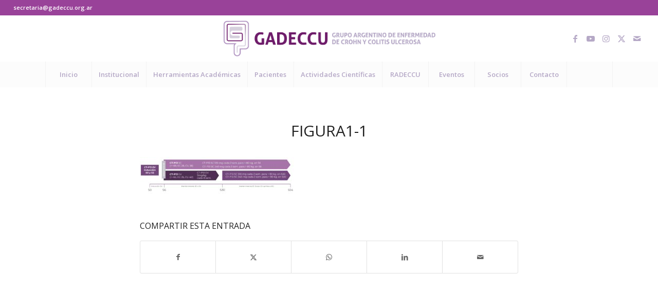

--- FILE ---
content_type: text/html; charset=utf-8
request_url: https://www.google.com/recaptcha/api2/anchor?ar=1&k=6Lfr-ksgAAAAAKIzCpEAjoM1HuBDwIUIil0g9Z-h&co=aHR0cHM6Ly93d3cuZ2FkZWNjdS5vcmcuYXI6NDQz&hl=en&v=N67nZn4AqZkNcbeMu4prBgzg&size=invisible&anchor-ms=20000&execute-ms=30000&cb=xzfmxzrhf6v9
body_size: 48716
content:
<!DOCTYPE HTML><html dir="ltr" lang="en"><head><meta http-equiv="Content-Type" content="text/html; charset=UTF-8">
<meta http-equiv="X-UA-Compatible" content="IE=edge">
<title>reCAPTCHA</title>
<style type="text/css">
/* cyrillic-ext */
@font-face {
  font-family: 'Roboto';
  font-style: normal;
  font-weight: 400;
  font-stretch: 100%;
  src: url(//fonts.gstatic.com/s/roboto/v48/KFO7CnqEu92Fr1ME7kSn66aGLdTylUAMa3GUBHMdazTgWw.woff2) format('woff2');
  unicode-range: U+0460-052F, U+1C80-1C8A, U+20B4, U+2DE0-2DFF, U+A640-A69F, U+FE2E-FE2F;
}
/* cyrillic */
@font-face {
  font-family: 'Roboto';
  font-style: normal;
  font-weight: 400;
  font-stretch: 100%;
  src: url(//fonts.gstatic.com/s/roboto/v48/KFO7CnqEu92Fr1ME7kSn66aGLdTylUAMa3iUBHMdazTgWw.woff2) format('woff2');
  unicode-range: U+0301, U+0400-045F, U+0490-0491, U+04B0-04B1, U+2116;
}
/* greek-ext */
@font-face {
  font-family: 'Roboto';
  font-style: normal;
  font-weight: 400;
  font-stretch: 100%;
  src: url(//fonts.gstatic.com/s/roboto/v48/KFO7CnqEu92Fr1ME7kSn66aGLdTylUAMa3CUBHMdazTgWw.woff2) format('woff2');
  unicode-range: U+1F00-1FFF;
}
/* greek */
@font-face {
  font-family: 'Roboto';
  font-style: normal;
  font-weight: 400;
  font-stretch: 100%;
  src: url(//fonts.gstatic.com/s/roboto/v48/KFO7CnqEu92Fr1ME7kSn66aGLdTylUAMa3-UBHMdazTgWw.woff2) format('woff2');
  unicode-range: U+0370-0377, U+037A-037F, U+0384-038A, U+038C, U+038E-03A1, U+03A3-03FF;
}
/* math */
@font-face {
  font-family: 'Roboto';
  font-style: normal;
  font-weight: 400;
  font-stretch: 100%;
  src: url(//fonts.gstatic.com/s/roboto/v48/KFO7CnqEu92Fr1ME7kSn66aGLdTylUAMawCUBHMdazTgWw.woff2) format('woff2');
  unicode-range: U+0302-0303, U+0305, U+0307-0308, U+0310, U+0312, U+0315, U+031A, U+0326-0327, U+032C, U+032F-0330, U+0332-0333, U+0338, U+033A, U+0346, U+034D, U+0391-03A1, U+03A3-03A9, U+03B1-03C9, U+03D1, U+03D5-03D6, U+03F0-03F1, U+03F4-03F5, U+2016-2017, U+2034-2038, U+203C, U+2040, U+2043, U+2047, U+2050, U+2057, U+205F, U+2070-2071, U+2074-208E, U+2090-209C, U+20D0-20DC, U+20E1, U+20E5-20EF, U+2100-2112, U+2114-2115, U+2117-2121, U+2123-214F, U+2190, U+2192, U+2194-21AE, U+21B0-21E5, U+21F1-21F2, U+21F4-2211, U+2213-2214, U+2216-22FF, U+2308-230B, U+2310, U+2319, U+231C-2321, U+2336-237A, U+237C, U+2395, U+239B-23B7, U+23D0, U+23DC-23E1, U+2474-2475, U+25AF, U+25B3, U+25B7, U+25BD, U+25C1, U+25CA, U+25CC, U+25FB, U+266D-266F, U+27C0-27FF, U+2900-2AFF, U+2B0E-2B11, U+2B30-2B4C, U+2BFE, U+3030, U+FF5B, U+FF5D, U+1D400-1D7FF, U+1EE00-1EEFF;
}
/* symbols */
@font-face {
  font-family: 'Roboto';
  font-style: normal;
  font-weight: 400;
  font-stretch: 100%;
  src: url(//fonts.gstatic.com/s/roboto/v48/KFO7CnqEu92Fr1ME7kSn66aGLdTylUAMaxKUBHMdazTgWw.woff2) format('woff2');
  unicode-range: U+0001-000C, U+000E-001F, U+007F-009F, U+20DD-20E0, U+20E2-20E4, U+2150-218F, U+2190, U+2192, U+2194-2199, U+21AF, U+21E6-21F0, U+21F3, U+2218-2219, U+2299, U+22C4-22C6, U+2300-243F, U+2440-244A, U+2460-24FF, U+25A0-27BF, U+2800-28FF, U+2921-2922, U+2981, U+29BF, U+29EB, U+2B00-2BFF, U+4DC0-4DFF, U+FFF9-FFFB, U+10140-1018E, U+10190-1019C, U+101A0, U+101D0-101FD, U+102E0-102FB, U+10E60-10E7E, U+1D2C0-1D2D3, U+1D2E0-1D37F, U+1F000-1F0FF, U+1F100-1F1AD, U+1F1E6-1F1FF, U+1F30D-1F30F, U+1F315, U+1F31C, U+1F31E, U+1F320-1F32C, U+1F336, U+1F378, U+1F37D, U+1F382, U+1F393-1F39F, U+1F3A7-1F3A8, U+1F3AC-1F3AF, U+1F3C2, U+1F3C4-1F3C6, U+1F3CA-1F3CE, U+1F3D4-1F3E0, U+1F3ED, U+1F3F1-1F3F3, U+1F3F5-1F3F7, U+1F408, U+1F415, U+1F41F, U+1F426, U+1F43F, U+1F441-1F442, U+1F444, U+1F446-1F449, U+1F44C-1F44E, U+1F453, U+1F46A, U+1F47D, U+1F4A3, U+1F4B0, U+1F4B3, U+1F4B9, U+1F4BB, U+1F4BF, U+1F4C8-1F4CB, U+1F4D6, U+1F4DA, U+1F4DF, U+1F4E3-1F4E6, U+1F4EA-1F4ED, U+1F4F7, U+1F4F9-1F4FB, U+1F4FD-1F4FE, U+1F503, U+1F507-1F50B, U+1F50D, U+1F512-1F513, U+1F53E-1F54A, U+1F54F-1F5FA, U+1F610, U+1F650-1F67F, U+1F687, U+1F68D, U+1F691, U+1F694, U+1F698, U+1F6AD, U+1F6B2, U+1F6B9-1F6BA, U+1F6BC, U+1F6C6-1F6CF, U+1F6D3-1F6D7, U+1F6E0-1F6EA, U+1F6F0-1F6F3, U+1F6F7-1F6FC, U+1F700-1F7FF, U+1F800-1F80B, U+1F810-1F847, U+1F850-1F859, U+1F860-1F887, U+1F890-1F8AD, U+1F8B0-1F8BB, U+1F8C0-1F8C1, U+1F900-1F90B, U+1F93B, U+1F946, U+1F984, U+1F996, U+1F9E9, U+1FA00-1FA6F, U+1FA70-1FA7C, U+1FA80-1FA89, U+1FA8F-1FAC6, U+1FACE-1FADC, U+1FADF-1FAE9, U+1FAF0-1FAF8, U+1FB00-1FBFF;
}
/* vietnamese */
@font-face {
  font-family: 'Roboto';
  font-style: normal;
  font-weight: 400;
  font-stretch: 100%;
  src: url(//fonts.gstatic.com/s/roboto/v48/KFO7CnqEu92Fr1ME7kSn66aGLdTylUAMa3OUBHMdazTgWw.woff2) format('woff2');
  unicode-range: U+0102-0103, U+0110-0111, U+0128-0129, U+0168-0169, U+01A0-01A1, U+01AF-01B0, U+0300-0301, U+0303-0304, U+0308-0309, U+0323, U+0329, U+1EA0-1EF9, U+20AB;
}
/* latin-ext */
@font-face {
  font-family: 'Roboto';
  font-style: normal;
  font-weight: 400;
  font-stretch: 100%;
  src: url(//fonts.gstatic.com/s/roboto/v48/KFO7CnqEu92Fr1ME7kSn66aGLdTylUAMa3KUBHMdazTgWw.woff2) format('woff2');
  unicode-range: U+0100-02BA, U+02BD-02C5, U+02C7-02CC, U+02CE-02D7, U+02DD-02FF, U+0304, U+0308, U+0329, U+1D00-1DBF, U+1E00-1E9F, U+1EF2-1EFF, U+2020, U+20A0-20AB, U+20AD-20C0, U+2113, U+2C60-2C7F, U+A720-A7FF;
}
/* latin */
@font-face {
  font-family: 'Roboto';
  font-style: normal;
  font-weight: 400;
  font-stretch: 100%;
  src: url(//fonts.gstatic.com/s/roboto/v48/KFO7CnqEu92Fr1ME7kSn66aGLdTylUAMa3yUBHMdazQ.woff2) format('woff2');
  unicode-range: U+0000-00FF, U+0131, U+0152-0153, U+02BB-02BC, U+02C6, U+02DA, U+02DC, U+0304, U+0308, U+0329, U+2000-206F, U+20AC, U+2122, U+2191, U+2193, U+2212, U+2215, U+FEFF, U+FFFD;
}
/* cyrillic-ext */
@font-face {
  font-family: 'Roboto';
  font-style: normal;
  font-weight: 500;
  font-stretch: 100%;
  src: url(//fonts.gstatic.com/s/roboto/v48/KFO7CnqEu92Fr1ME7kSn66aGLdTylUAMa3GUBHMdazTgWw.woff2) format('woff2');
  unicode-range: U+0460-052F, U+1C80-1C8A, U+20B4, U+2DE0-2DFF, U+A640-A69F, U+FE2E-FE2F;
}
/* cyrillic */
@font-face {
  font-family: 'Roboto';
  font-style: normal;
  font-weight: 500;
  font-stretch: 100%;
  src: url(//fonts.gstatic.com/s/roboto/v48/KFO7CnqEu92Fr1ME7kSn66aGLdTylUAMa3iUBHMdazTgWw.woff2) format('woff2');
  unicode-range: U+0301, U+0400-045F, U+0490-0491, U+04B0-04B1, U+2116;
}
/* greek-ext */
@font-face {
  font-family: 'Roboto';
  font-style: normal;
  font-weight: 500;
  font-stretch: 100%;
  src: url(//fonts.gstatic.com/s/roboto/v48/KFO7CnqEu92Fr1ME7kSn66aGLdTylUAMa3CUBHMdazTgWw.woff2) format('woff2');
  unicode-range: U+1F00-1FFF;
}
/* greek */
@font-face {
  font-family: 'Roboto';
  font-style: normal;
  font-weight: 500;
  font-stretch: 100%;
  src: url(//fonts.gstatic.com/s/roboto/v48/KFO7CnqEu92Fr1ME7kSn66aGLdTylUAMa3-UBHMdazTgWw.woff2) format('woff2');
  unicode-range: U+0370-0377, U+037A-037F, U+0384-038A, U+038C, U+038E-03A1, U+03A3-03FF;
}
/* math */
@font-face {
  font-family: 'Roboto';
  font-style: normal;
  font-weight: 500;
  font-stretch: 100%;
  src: url(//fonts.gstatic.com/s/roboto/v48/KFO7CnqEu92Fr1ME7kSn66aGLdTylUAMawCUBHMdazTgWw.woff2) format('woff2');
  unicode-range: U+0302-0303, U+0305, U+0307-0308, U+0310, U+0312, U+0315, U+031A, U+0326-0327, U+032C, U+032F-0330, U+0332-0333, U+0338, U+033A, U+0346, U+034D, U+0391-03A1, U+03A3-03A9, U+03B1-03C9, U+03D1, U+03D5-03D6, U+03F0-03F1, U+03F4-03F5, U+2016-2017, U+2034-2038, U+203C, U+2040, U+2043, U+2047, U+2050, U+2057, U+205F, U+2070-2071, U+2074-208E, U+2090-209C, U+20D0-20DC, U+20E1, U+20E5-20EF, U+2100-2112, U+2114-2115, U+2117-2121, U+2123-214F, U+2190, U+2192, U+2194-21AE, U+21B0-21E5, U+21F1-21F2, U+21F4-2211, U+2213-2214, U+2216-22FF, U+2308-230B, U+2310, U+2319, U+231C-2321, U+2336-237A, U+237C, U+2395, U+239B-23B7, U+23D0, U+23DC-23E1, U+2474-2475, U+25AF, U+25B3, U+25B7, U+25BD, U+25C1, U+25CA, U+25CC, U+25FB, U+266D-266F, U+27C0-27FF, U+2900-2AFF, U+2B0E-2B11, U+2B30-2B4C, U+2BFE, U+3030, U+FF5B, U+FF5D, U+1D400-1D7FF, U+1EE00-1EEFF;
}
/* symbols */
@font-face {
  font-family: 'Roboto';
  font-style: normal;
  font-weight: 500;
  font-stretch: 100%;
  src: url(//fonts.gstatic.com/s/roboto/v48/KFO7CnqEu92Fr1ME7kSn66aGLdTylUAMaxKUBHMdazTgWw.woff2) format('woff2');
  unicode-range: U+0001-000C, U+000E-001F, U+007F-009F, U+20DD-20E0, U+20E2-20E4, U+2150-218F, U+2190, U+2192, U+2194-2199, U+21AF, U+21E6-21F0, U+21F3, U+2218-2219, U+2299, U+22C4-22C6, U+2300-243F, U+2440-244A, U+2460-24FF, U+25A0-27BF, U+2800-28FF, U+2921-2922, U+2981, U+29BF, U+29EB, U+2B00-2BFF, U+4DC0-4DFF, U+FFF9-FFFB, U+10140-1018E, U+10190-1019C, U+101A0, U+101D0-101FD, U+102E0-102FB, U+10E60-10E7E, U+1D2C0-1D2D3, U+1D2E0-1D37F, U+1F000-1F0FF, U+1F100-1F1AD, U+1F1E6-1F1FF, U+1F30D-1F30F, U+1F315, U+1F31C, U+1F31E, U+1F320-1F32C, U+1F336, U+1F378, U+1F37D, U+1F382, U+1F393-1F39F, U+1F3A7-1F3A8, U+1F3AC-1F3AF, U+1F3C2, U+1F3C4-1F3C6, U+1F3CA-1F3CE, U+1F3D4-1F3E0, U+1F3ED, U+1F3F1-1F3F3, U+1F3F5-1F3F7, U+1F408, U+1F415, U+1F41F, U+1F426, U+1F43F, U+1F441-1F442, U+1F444, U+1F446-1F449, U+1F44C-1F44E, U+1F453, U+1F46A, U+1F47D, U+1F4A3, U+1F4B0, U+1F4B3, U+1F4B9, U+1F4BB, U+1F4BF, U+1F4C8-1F4CB, U+1F4D6, U+1F4DA, U+1F4DF, U+1F4E3-1F4E6, U+1F4EA-1F4ED, U+1F4F7, U+1F4F9-1F4FB, U+1F4FD-1F4FE, U+1F503, U+1F507-1F50B, U+1F50D, U+1F512-1F513, U+1F53E-1F54A, U+1F54F-1F5FA, U+1F610, U+1F650-1F67F, U+1F687, U+1F68D, U+1F691, U+1F694, U+1F698, U+1F6AD, U+1F6B2, U+1F6B9-1F6BA, U+1F6BC, U+1F6C6-1F6CF, U+1F6D3-1F6D7, U+1F6E0-1F6EA, U+1F6F0-1F6F3, U+1F6F7-1F6FC, U+1F700-1F7FF, U+1F800-1F80B, U+1F810-1F847, U+1F850-1F859, U+1F860-1F887, U+1F890-1F8AD, U+1F8B0-1F8BB, U+1F8C0-1F8C1, U+1F900-1F90B, U+1F93B, U+1F946, U+1F984, U+1F996, U+1F9E9, U+1FA00-1FA6F, U+1FA70-1FA7C, U+1FA80-1FA89, U+1FA8F-1FAC6, U+1FACE-1FADC, U+1FADF-1FAE9, U+1FAF0-1FAF8, U+1FB00-1FBFF;
}
/* vietnamese */
@font-face {
  font-family: 'Roboto';
  font-style: normal;
  font-weight: 500;
  font-stretch: 100%;
  src: url(//fonts.gstatic.com/s/roboto/v48/KFO7CnqEu92Fr1ME7kSn66aGLdTylUAMa3OUBHMdazTgWw.woff2) format('woff2');
  unicode-range: U+0102-0103, U+0110-0111, U+0128-0129, U+0168-0169, U+01A0-01A1, U+01AF-01B0, U+0300-0301, U+0303-0304, U+0308-0309, U+0323, U+0329, U+1EA0-1EF9, U+20AB;
}
/* latin-ext */
@font-face {
  font-family: 'Roboto';
  font-style: normal;
  font-weight: 500;
  font-stretch: 100%;
  src: url(//fonts.gstatic.com/s/roboto/v48/KFO7CnqEu92Fr1ME7kSn66aGLdTylUAMa3KUBHMdazTgWw.woff2) format('woff2');
  unicode-range: U+0100-02BA, U+02BD-02C5, U+02C7-02CC, U+02CE-02D7, U+02DD-02FF, U+0304, U+0308, U+0329, U+1D00-1DBF, U+1E00-1E9F, U+1EF2-1EFF, U+2020, U+20A0-20AB, U+20AD-20C0, U+2113, U+2C60-2C7F, U+A720-A7FF;
}
/* latin */
@font-face {
  font-family: 'Roboto';
  font-style: normal;
  font-weight: 500;
  font-stretch: 100%;
  src: url(//fonts.gstatic.com/s/roboto/v48/KFO7CnqEu92Fr1ME7kSn66aGLdTylUAMa3yUBHMdazQ.woff2) format('woff2');
  unicode-range: U+0000-00FF, U+0131, U+0152-0153, U+02BB-02BC, U+02C6, U+02DA, U+02DC, U+0304, U+0308, U+0329, U+2000-206F, U+20AC, U+2122, U+2191, U+2193, U+2212, U+2215, U+FEFF, U+FFFD;
}
/* cyrillic-ext */
@font-face {
  font-family: 'Roboto';
  font-style: normal;
  font-weight: 900;
  font-stretch: 100%;
  src: url(//fonts.gstatic.com/s/roboto/v48/KFO7CnqEu92Fr1ME7kSn66aGLdTylUAMa3GUBHMdazTgWw.woff2) format('woff2');
  unicode-range: U+0460-052F, U+1C80-1C8A, U+20B4, U+2DE0-2DFF, U+A640-A69F, U+FE2E-FE2F;
}
/* cyrillic */
@font-face {
  font-family: 'Roboto';
  font-style: normal;
  font-weight: 900;
  font-stretch: 100%;
  src: url(//fonts.gstatic.com/s/roboto/v48/KFO7CnqEu92Fr1ME7kSn66aGLdTylUAMa3iUBHMdazTgWw.woff2) format('woff2');
  unicode-range: U+0301, U+0400-045F, U+0490-0491, U+04B0-04B1, U+2116;
}
/* greek-ext */
@font-face {
  font-family: 'Roboto';
  font-style: normal;
  font-weight: 900;
  font-stretch: 100%;
  src: url(//fonts.gstatic.com/s/roboto/v48/KFO7CnqEu92Fr1ME7kSn66aGLdTylUAMa3CUBHMdazTgWw.woff2) format('woff2');
  unicode-range: U+1F00-1FFF;
}
/* greek */
@font-face {
  font-family: 'Roboto';
  font-style: normal;
  font-weight: 900;
  font-stretch: 100%;
  src: url(//fonts.gstatic.com/s/roboto/v48/KFO7CnqEu92Fr1ME7kSn66aGLdTylUAMa3-UBHMdazTgWw.woff2) format('woff2');
  unicode-range: U+0370-0377, U+037A-037F, U+0384-038A, U+038C, U+038E-03A1, U+03A3-03FF;
}
/* math */
@font-face {
  font-family: 'Roboto';
  font-style: normal;
  font-weight: 900;
  font-stretch: 100%;
  src: url(//fonts.gstatic.com/s/roboto/v48/KFO7CnqEu92Fr1ME7kSn66aGLdTylUAMawCUBHMdazTgWw.woff2) format('woff2');
  unicode-range: U+0302-0303, U+0305, U+0307-0308, U+0310, U+0312, U+0315, U+031A, U+0326-0327, U+032C, U+032F-0330, U+0332-0333, U+0338, U+033A, U+0346, U+034D, U+0391-03A1, U+03A3-03A9, U+03B1-03C9, U+03D1, U+03D5-03D6, U+03F0-03F1, U+03F4-03F5, U+2016-2017, U+2034-2038, U+203C, U+2040, U+2043, U+2047, U+2050, U+2057, U+205F, U+2070-2071, U+2074-208E, U+2090-209C, U+20D0-20DC, U+20E1, U+20E5-20EF, U+2100-2112, U+2114-2115, U+2117-2121, U+2123-214F, U+2190, U+2192, U+2194-21AE, U+21B0-21E5, U+21F1-21F2, U+21F4-2211, U+2213-2214, U+2216-22FF, U+2308-230B, U+2310, U+2319, U+231C-2321, U+2336-237A, U+237C, U+2395, U+239B-23B7, U+23D0, U+23DC-23E1, U+2474-2475, U+25AF, U+25B3, U+25B7, U+25BD, U+25C1, U+25CA, U+25CC, U+25FB, U+266D-266F, U+27C0-27FF, U+2900-2AFF, U+2B0E-2B11, U+2B30-2B4C, U+2BFE, U+3030, U+FF5B, U+FF5D, U+1D400-1D7FF, U+1EE00-1EEFF;
}
/* symbols */
@font-face {
  font-family: 'Roboto';
  font-style: normal;
  font-weight: 900;
  font-stretch: 100%;
  src: url(//fonts.gstatic.com/s/roboto/v48/KFO7CnqEu92Fr1ME7kSn66aGLdTylUAMaxKUBHMdazTgWw.woff2) format('woff2');
  unicode-range: U+0001-000C, U+000E-001F, U+007F-009F, U+20DD-20E0, U+20E2-20E4, U+2150-218F, U+2190, U+2192, U+2194-2199, U+21AF, U+21E6-21F0, U+21F3, U+2218-2219, U+2299, U+22C4-22C6, U+2300-243F, U+2440-244A, U+2460-24FF, U+25A0-27BF, U+2800-28FF, U+2921-2922, U+2981, U+29BF, U+29EB, U+2B00-2BFF, U+4DC0-4DFF, U+FFF9-FFFB, U+10140-1018E, U+10190-1019C, U+101A0, U+101D0-101FD, U+102E0-102FB, U+10E60-10E7E, U+1D2C0-1D2D3, U+1D2E0-1D37F, U+1F000-1F0FF, U+1F100-1F1AD, U+1F1E6-1F1FF, U+1F30D-1F30F, U+1F315, U+1F31C, U+1F31E, U+1F320-1F32C, U+1F336, U+1F378, U+1F37D, U+1F382, U+1F393-1F39F, U+1F3A7-1F3A8, U+1F3AC-1F3AF, U+1F3C2, U+1F3C4-1F3C6, U+1F3CA-1F3CE, U+1F3D4-1F3E0, U+1F3ED, U+1F3F1-1F3F3, U+1F3F5-1F3F7, U+1F408, U+1F415, U+1F41F, U+1F426, U+1F43F, U+1F441-1F442, U+1F444, U+1F446-1F449, U+1F44C-1F44E, U+1F453, U+1F46A, U+1F47D, U+1F4A3, U+1F4B0, U+1F4B3, U+1F4B9, U+1F4BB, U+1F4BF, U+1F4C8-1F4CB, U+1F4D6, U+1F4DA, U+1F4DF, U+1F4E3-1F4E6, U+1F4EA-1F4ED, U+1F4F7, U+1F4F9-1F4FB, U+1F4FD-1F4FE, U+1F503, U+1F507-1F50B, U+1F50D, U+1F512-1F513, U+1F53E-1F54A, U+1F54F-1F5FA, U+1F610, U+1F650-1F67F, U+1F687, U+1F68D, U+1F691, U+1F694, U+1F698, U+1F6AD, U+1F6B2, U+1F6B9-1F6BA, U+1F6BC, U+1F6C6-1F6CF, U+1F6D3-1F6D7, U+1F6E0-1F6EA, U+1F6F0-1F6F3, U+1F6F7-1F6FC, U+1F700-1F7FF, U+1F800-1F80B, U+1F810-1F847, U+1F850-1F859, U+1F860-1F887, U+1F890-1F8AD, U+1F8B0-1F8BB, U+1F8C0-1F8C1, U+1F900-1F90B, U+1F93B, U+1F946, U+1F984, U+1F996, U+1F9E9, U+1FA00-1FA6F, U+1FA70-1FA7C, U+1FA80-1FA89, U+1FA8F-1FAC6, U+1FACE-1FADC, U+1FADF-1FAE9, U+1FAF0-1FAF8, U+1FB00-1FBFF;
}
/* vietnamese */
@font-face {
  font-family: 'Roboto';
  font-style: normal;
  font-weight: 900;
  font-stretch: 100%;
  src: url(//fonts.gstatic.com/s/roboto/v48/KFO7CnqEu92Fr1ME7kSn66aGLdTylUAMa3OUBHMdazTgWw.woff2) format('woff2');
  unicode-range: U+0102-0103, U+0110-0111, U+0128-0129, U+0168-0169, U+01A0-01A1, U+01AF-01B0, U+0300-0301, U+0303-0304, U+0308-0309, U+0323, U+0329, U+1EA0-1EF9, U+20AB;
}
/* latin-ext */
@font-face {
  font-family: 'Roboto';
  font-style: normal;
  font-weight: 900;
  font-stretch: 100%;
  src: url(//fonts.gstatic.com/s/roboto/v48/KFO7CnqEu92Fr1ME7kSn66aGLdTylUAMa3KUBHMdazTgWw.woff2) format('woff2');
  unicode-range: U+0100-02BA, U+02BD-02C5, U+02C7-02CC, U+02CE-02D7, U+02DD-02FF, U+0304, U+0308, U+0329, U+1D00-1DBF, U+1E00-1E9F, U+1EF2-1EFF, U+2020, U+20A0-20AB, U+20AD-20C0, U+2113, U+2C60-2C7F, U+A720-A7FF;
}
/* latin */
@font-face {
  font-family: 'Roboto';
  font-style: normal;
  font-weight: 900;
  font-stretch: 100%;
  src: url(//fonts.gstatic.com/s/roboto/v48/KFO7CnqEu92Fr1ME7kSn66aGLdTylUAMa3yUBHMdazQ.woff2) format('woff2');
  unicode-range: U+0000-00FF, U+0131, U+0152-0153, U+02BB-02BC, U+02C6, U+02DA, U+02DC, U+0304, U+0308, U+0329, U+2000-206F, U+20AC, U+2122, U+2191, U+2193, U+2212, U+2215, U+FEFF, U+FFFD;
}

</style>
<link rel="stylesheet" type="text/css" href="https://www.gstatic.com/recaptcha/releases/N67nZn4AqZkNcbeMu4prBgzg/styles__ltr.css">
<script nonce="oQSDDoSv-qw4tMZTnmVUxA" type="text/javascript">window['__recaptcha_api'] = 'https://www.google.com/recaptcha/api2/';</script>
<script type="text/javascript" src="https://www.gstatic.com/recaptcha/releases/N67nZn4AqZkNcbeMu4prBgzg/recaptcha__en.js" nonce="oQSDDoSv-qw4tMZTnmVUxA">
      
    </script></head>
<body><div id="rc-anchor-alert" class="rc-anchor-alert"></div>
<input type="hidden" id="recaptcha-token" value="[base64]">
<script type="text/javascript" nonce="oQSDDoSv-qw4tMZTnmVUxA">
      recaptcha.anchor.Main.init("[\x22ainput\x22,[\x22bgdata\x22,\x22\x22,\[base64]/[base64]/MjU1Ong/[base64]/[base64]/[base64]/[base64]/[base64]/[base64]/[base64]/[base64]/[base64]/[base64]/[base64]/[base64]/[base64]/[base64]/[base64]\\u003d\x22,\[base64]\x22,\x22C8KAw4/Dl3/DvMOww5fDt8O3w6ZKOMOxwowjw5suwp8NcMOKPcO8w4bDp8Ktw7vDuljCvsO0w7/Dp8Kiw69WQnYZwobCu1TDhcKLRmR2QsOjUwdsw4rDmMO4w5fDkilUwqQow4JgwpXDpsK+CEYFw4LDhcONWcODw4NkHDDCrcOUPjETw4l8XsK/wpvDhSXCgnjCi8OYEXDDlMOhw6fDtsO8dmLCtMO0w4EIWULCmcKwwp56woTCgGdtUHfDkyzCoMObVgTCl8KKJk9kMsOTF8KZK8O/wpsYw7zCkgxpKMK3HcOsD8K1H8O5VRzCgFXCrkTDn8KQLsOwOcKpw7RqTsKSe8OTwrY/wowyFUobbMOvaT7Ch8KEwqTDqsKfw5rCpMOlAMKScsOCUMOfJ8OCwqtgwoLCmhLCoHl5WE/CsMKGaXvDuCIPSHzDgkwVwpUcB8KhTkDCqQB6wrEOwpbCpBHDkcOhw6h2w4kvw4ANWyTDr8OGwoh9RUhlwrTCsTjCn8OxMMOlRcO/[base64]/[base64]/CsMOLw6fDk8KawprDqMOzRcKUUEoFw7TCoEFVwp8MQcKha0PCucKowp/CpsOmw5DDvMO0FsKLD8O6w5bChSfChsKiw6tcXEpwwo7Do8OabMOZC8KuAMK/woY/DE4jUx5McG7DogHDv2/[base64]/wqjCnsO8T37DjxIRbQo7EF3DtmkOHBbDkwzDjktxTW3CncOkwo7DjMKcwrHCgWM9w6/CpcKdw4V0BsOfcsKIw6Yww6Zcw6/DjMOlwqhCMVsyWsOETD9Iw5ZBwqpfVg9qRzvCmEvCgcKowpJtIgEnwpfClMOHw5Qnw6nCr8O0wrsscsOgf1bDoyYkVkrDqH7DpsORwpUHwo5aETZswq/CpixTb39jTsOkw6rDoUnDhsOkF8OCA0NKdn3DgnDCmMOaw4jCsWLCoMKZLMKCw4E2w7vDtsOew5lfFcO4BMOEw6nCnQBiITLDrgLCplrDscKfYsOBLi8Kw7suP0/[base64]/Ck8KCSMOpWcOjw7rCq8K0EsK0w4LDhmXDpsOSMsOxZj7Co1U4wosswpNvRcK3wrnCuQN4wrtVNG1nw5/DjDHDsMK9AcKwwr7Dvwd3SzPDnmAXWkvDp2Vdw5EhZ8KawpY0dcK4wrJIwrk+JMOnGcKNw6fCpcKWwogRfX7DlmTDjjZ5WlgLwpoQwo7DscK6w7o1YMOzw43CsCPCoDnDkwXDh8K0woJFw5HDh8OBd8KfasKVwqsEwqAmLh7DrsO+wqfCqcKkFnjDicK/[base64]/[base64]/T8KiMcOLwpk6w4dUw5obw6bDq0YHwqx3Kz1FLsK0WcOcwofDsVMeQ8OZN2hNeXtSDEMGw6HCpsKRwq1gw65FZhg9ZMKTw41Fw7AqwoLClBtzwqLCqH85wqPCmhI/[base64]/[base64]/Co0bDj8OED0VRd0TCjU14wqxAwrUow6/CnEVTI8KHIsOtEcOdwpUqTcOBwqLCusKPDQnDu8K9w4QpMMK8VnZcwpJMA8OSRTAsCV8vw4kwTT5ETsO5E8OoSMOaw5PDvcOyw4g8w4A0bcKxwqN7UFUcwpfCiCkZGcO/V2YPw7jDm8K5w795w7TCi8KzYMOYwrTDvSrCpcOMBsOuwqbDpmzCthXCgcOjwr8/wq7DkTnCi8O/VcOKEGHCl8OuD8K+dMOCwpstwql1w4kGPXzCoVDDmXXCkMO/H2N4Bj3Dq0YrwrITVgTCp8OmVgIfasKLw6Byw5DChkDDrcKPw5Z0w5rCk8O4wqVgA8O7wrJnw47DocOsYW7DiTnDj8Owwp9NeCvCpcOPFQ/DhcOHYMKfSDtQMsKKwpDDvsK9EXPDj8OUwrl3RWPDhsOsKnvDtsK0CB3Cu8K9w5NJwr3DshHDnG0Hw50GO8OKwrtpw4psDMOvXUlSdXs9DcOTF11CbcKqw7hQVGTDkxzDpBtQDBcUw4zDqcKEEsK/[base64]/CmFHCmQTClsObZ8KjwojCrygjwp7CqcKgTsKRDMO/wotdSMKrEXgmD8OcwoRgBCFlDcOew55YDkR3w6DDpG8jw4fDuMKgC8OMb0TDlCFgYXHClS5decK1S8KhLMOhw4DDh8KSNC8TWcKzZxTDicKFwqx5TAw5f8OqDyp/wrbCjMKeHsKpAMKqwqPCscOkbMKtQ8KZwrXCucO/wrVuw6bCpG0KYABTMcOWX8KhbmHDpsOMw7dxHxM5w57CrMKYTcKtLm3CkcK/Q2ZWwrMcS8KlB8KWwoUHw7QOG8Omw41TwrMxwrnDnsOAPB0ADMOUezfDuCHCiMOtwo8cwqc8wrsKw7jDocO5w5/CqHjDjU/Dk8OBYMKZRxclQkvDnUzChMKrTiQMbh8LEnzCumhvdgNRw7vDicKdfcKjGBhKw7nCgF7ChDnDuMOVwrbClzQWQMOSwpkxccKCRwbCplHCqcKPwrxewq7DqG3ChMKga1UNw5/Dt8O9fcOhJ8OgwpDDvxLCrHQnex/Cu8OlwpfCoMKKNnDDv8OdwrnCkVlAf2PCn8ObO8KDfmHDqcOPX8OWDnzCl8KfIcKlORbDjsKgKMO/w5MLw64cwp7ClsOtMcKWw7oKw7lWeGDCpMORUcOewqjCksOkw55ow7PCg8K8Ylwuw4DDnsO2wp0Ow4/DpsKlwpgvwoLCmSfDniZ3HiFxw6khwqDCnXDCoTrCp2BTS3YoZMO3RMO7wqXCkTbDqQrCi8K8fkN8Q8KrRwkRw48MRUABwrd/[base64]/Dm1BFw5NtPcO+wrx0w6/Cs3ZPw7HDpMKDwqkEOMKawp7DgVrDh8Khw6ZiLQYnw6PCg8OIwpfClB50C0kEanbCscKQwr/[base64]/DjMOewoLCrzHCsMOrwo9lHcO9WsOJRC7CuynCgsK4DFTDl8K+E8OJL2TDlMKLPkYHwo7DlsKRJsKBHmTCpzDDkMK7wpfDmnQQfHw4woYCwqd1w6TCs0XDuMKtwrLDn0cHARgzwqcKEBEFRC3DmsO/[base64]/DslPCqVfCm8O3wrY0wpbDoVnCugtuE8OCw4/[base64]/[base64]/bHtuw4fDisKBwpR2Dx7CsATCusOmYMOIdwTCthNjwpsmVV7Ck8ONZMONQERbXcKOMTFTwrU6w4bCncOGEAnCpmlfwr/[base64]/CgV9lwr7CisOQbcKIXcOUAsK5w5TCm8Ojwq5Yw5dXfx/DhFxlEW1Iw6A9CMO7wqtVwqvDtBJEAsODbnhZYMKDwqTDkAxyw49jIV/DjirCuQbDs03DhsKhK8K9wox7Thx5w7hpw71mwpplaFzChcOaZiHDlzgCJMK8w6bCnRsAS33DuyvCgcK0woQKwqYkFxBTfMKHwptlw7Eow4stfwUfFMK3w6VOw6/[base64]/w4pTHMKEB03ClV/[base64]/DqcKIwoZ9KSDCjsKEwrkDQxVHw4w7KhvCpATCqhVCw4/DmkXDo8OPGMKpwo47w5MBBTY7SXZhw6fCrk5HwrrCuF/Cmg1+GD3Cu8OoMnPCtsOYH8Olwo0cwonCrzdiwpwswqBzw5fCk8OyKU/[base64]/DhcOMw5vCsB8lwrvCtmDClcKIw6IVw6/Cv0DClyBRVUJZIRfCr8KAwphywqHDkC3DhMOiwotHw4vDjMK1ZsKAD8OgSh/Cny9/w5rCh8Olw5LDjsOqKsKqAw8mw7R1MRjClMKxwpNKwp/DjSjDgkHCt8O7QMOVw4E5w5poYm3CmRnDpxpJaAfCg37Dp8K/PDTDnQV3w43CmsOUw7XCk258w6tMAG/CpCtawo3DtMOIGMO+ZCAzDxnCuiHCrcOowpbDi8OPwrnDqcOfwqtUw5bCvMOydk4jwo5twqDCv1bDjMO5wpVMRsKwwrIUE8KRwrhOwrEPfW/DicKDXcOibcOcw6TDhcOUw6AtISB6wrHCvF5eESbCo8OJZiFBwrHDkMK2wpUbRcOgNU9GF8KmBsOUwp/CosKJDsKywq3DocKfb8KuGMKxZBdHwrcNZ2VCWMOEDgdBLz/CncKBw5Y2eWRZMcKOw6zCoS1cCRZ5WsKWw7XCh8K1wqLDsMKVVcOkw7XDocOIXl7CtcKCw7/Dn8KTw5N1ZcOLw4fCsHPDpGDCqcO4wqDDj0bDpnMuAVUaw7M4JMOvJsKkw694w44Owp3DusOyw5krw6LDskMaw7oJYMKXAzTDqgoLw7sYwoRpVgXDiC0jwog/aMOKwoclEMOYwr0hw7dPYMKgT3Y0C8K0MsKdUGEGw5V5flvDncOeCsKrwrjCkwHDuUHCiMOEw5PDjQZgd8O/w7DCq8OQTcOnwq5zworDucOURsONGMORw63DjsOsO008wpsoPsO8OsOzw7bDv8OjGj5vFMKJbMOrwrYjwpzDmcOWGMKJT8KePUvDnsOkwqFFdcKePT9lScOHw71zw7UIc8OBLMOUwoNuwpIzw7LDqcOaZADDt8Oxw6gxLjnDk8OjSMOSMVPCj2/CksOgK1ILAMKqEMKxAHAEXMOIE8OuesKxbcO0LRAVIGcuYsOxIh0NQgPDvwxJw4VZSi1AHsOWHCfDoE1zwqcow6MEWylww4DCh8K/PmV2wpYPw4pvw4rDrBjDrU3CqMK7eQfCuVTCjcOhEcK8w6xVTsKRCUDDg8KWw4XCgWfDqCDCtEZPwpXDiEPDuMO0PMOMFj08LHPCsMOQwpdAwqpyw6IWw67DvcKlVMKLccKcwotSaV5kRcOofH03wrcDQE4bw5kmwq13Q10eDDRowrvDvATDg13DjcO4wpgNw6/[base64]/[base64]/Cm8Oow515wq9UVsK/GCTCusK7w6/[base64]/I8K5F8KHazHCpC3DssO3Vmljw7FZwp8ZOMK/w6jDtMKESHjChcKPw6sGw7oOwoF9BTXCpcO/w78vwrrDqD3CrDzCo8KsEMKlSgFlXDwPw5PDvRVvw77Ds8KMwo/[base64]/[base64]/F1LChRHDr8OXw7nDu3IGwoxiCsORwrfDq8O0UMKdw50qw7zCrmR0KBZUXVRuZATCncO4wokCCGTDj8KWAADCkTNqwoXDjMKowrjDp8KKVRJQLCBOEWwFNW/DocOZKycHworCgQjDkMOiMVANw49NwrsGwobCo8Ksw7VAf3Z7K8O9NggYw5MPfcKkLDfChcOpwp9kwprDs8KrTcKFwrbCj2bDsH1Hwq7DsMOOw5nDjGTDl8K5wrHCr8OdL8KQKMKuK8Krwo7DlcOVEsKIw7bCtcOmwpQidx/DqmHDjVtEw7ZSIcO1wohBLcOTw4knWMKlHcOqwpsXw6dAeBfClcOwZi3DsAzCkSbCk8K0CMOxwpgvwozDtjpxOhELw49owqs/c8K1f1XCsRFsZzPDvcK3wps8aMKhdcKZwrMCTsOZw7RpECMOwqXDksKOFEPDhcKEwqvDgsKwXQENw6p/PzZeJAHDlwFjBV13worDo04makIJScOXwoHCqMKcwqrDiyR4GAzCpcK+A8OBNMOpw5XCpDk0w505TkDDpXR6wojCoA4nw7zClw7CoMOjdMKywoIIwphzw4gZwolewpxYw6XCizEeCsOsdMOoHTrCmHbClBgtTBoVwoY/w4Quw413w7lmw6PCgcKkfMK1wojCiBRNw4Y0w4zCp34zwqtcwq/CgMOOHRDChDtBI8Otwolnw5EJw4bCrkXDucK2w7g9RX15woINw4p4wpRzOHkwwoDDmcKCFMOpw5vCtnMawrA1RhRtw4jCk8OAw69Cw6HDgi8iw6XDty9xZ8OwSsOvw5/CnFlDwqvDizISBW/CmTwPwoAQw6jDsUxVwrguByvCusKLwr3Cl3TDp8O6wrI3bcK8X8K2cgoAwobDuzTDscK/[base64]/DtwPCpMKDVWJZw6ZdwqJSC8ONHhNewoDDiMOHw7s6w7bCiWbDmsOOfjE7amkgw64gAcKbwr/Ci10iw4fCpDIMXBbDtsOEw4fDucOZwr0WwqvDoClswoXCo8OaL8Kqwp01wrDChC/[base64]/w50Gw6/CgjPDuCLCt8KOwox8BW0sd8OmU1zCrsKNBx/Dv8Onw5FCwp4XAcKyw7pHXcO9SgdlZMOqwpXDrhdMw6/ChgvDgW3CtlXDoMOhwoFcw77CuxzDhgQAw64/wrzDlcK9wpoeVwnDpcObKmZVY1sQwqs1LC7CiMODVsKADj9Owo9kwoJsNcKydsOUw4PDhcKFw6/DpigPZMKRIVTCsUhvTCQpwok9QUBMdcKwLEFlC1wKXHBHVCYIFsOpOjBfwrHDgmrDqsO9w5cjw6bDtjPCuX9XVsK9w5jCoW4wI8KHbU7CtcOuwqUNw7rChlcGwo/Cm8Ocw6zDp8OFOsKBw5vDtlNpTMKewqtGw4c2wr44I3EWJXodGMKswr/Dq8KGHsK3w7DCqUYEwr7CjRxIwq1qw65tw6ZkdsK+P8OSwr5JXsOuwopDeCFUw7t3TEVOw64MIcO8wrHDlhHDl8K7wonCkBrCiQ/CucOPQMOUS8KIwoYfwqIQCMKHwpkUY8Kcwqsww4/Djh7Ds3hVdh/DggAfBsKnwprDtsOle2XCl0BKwrwsw5MrwrzClAkEfH7DusORwq5dwqXDs8KNw6h8UXZDwo/Dn8OPwoXDv8KWwoQ8WcKVw7XDjMKoUcORdMOGTzlTJMOiw6zDlwcmwp3DhVsvw6cVw4jDsxVlQcKnPMK2b8OHOcOVw7YjJ8OHBiPDm8OrMsKhw7kMagfDtMOjw6XDvAvDhFoqRFtcGHsuwr7DrWLDqArDuMOXf3bCqi3Cr2XCoDHCrsKMw7svw7IGbmgBwrHDnHsgw5/DtcO1wqnDt3waw6LDmXN/XHldw4JVQ8K0wpnDvnTDgF7DgMK+w7EYwoIzU8K8w73Dqylww4kEFAACw45dUgFhUk1zw4RzUsKBOMK/K00LdsKNYBHCiFnChXDDtsKxw6/DssKpw79Dw4cSQcKpDMOQIyx6wqlaw7sQKU/DjMK4cVQhw4/Din/Cr3XCqhzCjD7DgcOrw7luwpdzw7RBVjnCmzvDjBnDq8KWUT0hKMO8U3tlbEbDvmZtFC/CjGV8AsO2wosuBT1KfBvDlMKgNmtXwqHDrQnDusK3w4QqC2PDl8O6ZFHDlQBFZMOBVjE/w43DuzTDl8KiwpUJw5M9MMK6dWLDpsOrwo1qXlvCn8KNRlTDk8OWa8OBwqjCrC8kwqfCgE5gw6wMHcKwOFbChBPDvTvDvsORMsOKwpV7XcOvaMKaIsOyMMOaH3/CszxDeMKvZcK6ci40woDDi8Odwo81L8OPZl7Cq8O9w4nCrGwzXcOQwox+wpMEw4LClH4CMsKPwrByPMOdwqVBe0RVw6/[base64]/CkEh9wqkQw7LDnxzCjnoywq9twoXDrRXDvMO/[base64]/DiMKZIMOhw7fCkXUlw7vCp8OJX8Kww4kywoHCmjJFwoTCrcK5DcOLBMOJwqHCqMKkGsOzwqtiw6jDtMOVMTUYwofDgWFqw7FZMmpgwrHDujfCt0PDosOVcCnCpMOZem94eykCwoMGbDBIWcOxclxVVXhmNRxGBsOeLsOfNsKDFsKSwpE2BMOuB8Ojf2/DpcODISrCvzbChsO+RMOqd0NuV8KqTFbCicOiSsO9w54xTsOyagLClEQsW8KwwrHDr1/[base64]/CtsOtLcK2wpTDnsOFw6vCjsOow70hwrIjVgM4YMKtw4XDtsOiL3dbEwETw4IkPzDCsMOfYMOjw5zCgcOLw6jDg8OlWcOrJQ3Dt8KlGMOVSQHDksKTwqJfwrbDhMKTw4rDrQzCs17DusK5ZCLDp3LDiGF7wqDCmsOJw5sywpbCusKLDsKbwp3CkMObwrdOecOwwp/DpTLChV3CtRfChRbDrsOpf8KhwqjDusOGwovDhsOXw67Dq0nCg8KXBsKSaUXCmMOFCcOfw4MAOhxkUsODdcKcXjQAX2PDisK3wqfCg8OOwpk1w6wOPQzDtl7DnArDlsOpwp/[base64]/CpgNTwr8Rw6VGwrnClsOscx9fRwHDq8KqOwXCtMKJw7LDh08zw73DsHPDgcKjwrXCmhLCpzYxIVopwpXCtl/Cjk15fcOQwqwmHxvDlRgMSMKKw4zDq0t5worCjsOUagrDgkfDgcKzZ8OyS2LDhMOHPTItRmowQ25fwq3CpQ/Cgm18w7fCojXCoEh6MMKxwqjDgmXDoV4UwrHDrcOTIQPCm8O6esOmAUw8KRfDhBd+wo8pwpTDuT/DmwYpw6bDssKOJ8KiOMK1wrPDrsK4w6BWKsKJLsOtDG/CtCHDrGBpOj3Cr8K4woUcLixlw6DDqXItUCjChQs+NsKweg1Uw4XCqSjCulUXwrx3wqkMEj3Di8KENnwjMhFaw5TDpht/wrHDl8OmXz7CksOSw7DDkBLClGHCisKowrnCm8KJw7QJYsOjwrTCjEXComrCmX/CtDpqwplww6fDlxnDkBcnA8KBesKowopgw4VHCS7CtxBawqFTLMKpMF1Cw5d6wphdw4s8w73DjsOZwpjDi8KOwod/w5hdw5PDpcKRdgTCrcO1McOhwpVda8KDDyc5w75Yw6bCtMKmMQRhwpcvw4fCuGBNwrp0QzYZBMKkAxXCssO8wqPDjEzCjAYmeHkCGMKUdcKlwqPDi39wUnHCjsO/O8OpVm1rKyEuw6nCtRJQCS8Fw6vDjsOGw6IIwpXDo1o2fSs3w6nDtQsQwpLDnMOuw7BbwrIMHiPCjcOQTcOYw4U9FsKxw796RAPDgcOzVcONRsORfTvDjWnCrVnDn23CkcO5N8OjHMKSFV/DlmfCuVDDgcOdwozCpcKdw7lCc8OIw5h8HFjDhFbCnjrCrFXDqAstUEjDjsORw6/DjsKdwoDCkmx1V3nCr3t9W8Kcw4fDssK1wrzDvlrDiQYiC1IyAS5ufnHCmX7CiMKHwobCqsKXLcOVwrrDhcO3ZH/[base64]/LicrDHPClMOjw7HCg1/[base64]/DvwjCmHB4wqnDkCXClMK5w7HCl3PCscOnwoLCqsKcYsOFPQDCi8OkCcKPJzJKfm1cfCfCkGcHw5zCm3nDrkvCk8OwBMODfhcbA3zCjMKKwpEgLR7CqMODwrzDusKVw4wECMKVwoZZE8KRNMOEBMO/w6DDt8K7BirDrSQNIwsSwrsHNsKRdCMCYcOOwrDDkMOYwoZ8ZcOKw6PDjnY8woPDncKmw6LDu8O4w6pRw4bCtErDqxjCl8KQwo7CnMK7wozCs8O7wqXCucK7dUYhHMKvw5ZmwosKUnHCqlbCr8KfwrHDqMKYMMKAwrfCm8OFI2JxVksCCcK6UcOmw6PDgG7CqAIJwp/CrcKiw4XDowjDul3DpALCgFLCmkozw68YwqMFw7pDwrzDumgLw4RewojCu8OHIMOPw7UNX8KHw5bDtV/ClUhZQX1DCcO5OFXCj8KcwpF9ZwPDlMODA8O2fyNqwooAHHVnZgUPwoombFoDw7MWw7FiUsOpw7NhUsOWwpHCsA5jS8Kww7/[base64]/CtcOww7d9w5vDqsOAw6J4w6crw5p0wrvDrMOuT8OSBQ9uTz/DkcKnwpEyw6XDvMKbwrMeckZTGWUDw4hRdMKcw6luTsKgdnhWwpvDq8OWw4fDnRJ9wpgiw4HCgxDDqmA5AMKGwrXDicK4wogsO1zDt3XDlsKlw4Mxwq8Fw5IywrYCwppwXR7DpyJDawkRdMKyZ2fClsODKUzCh080ODBCw6gFwqzCljwEwr4kLDrCkwUyw6/[base64]/wojDqxXDpWItwoolC8OuOFfDsMKsw57CksKTDMK2RDpwwpIjwoQCw580woYnXsOdOR8EaClRN8KNHkjCr8ONw6xtwrLDnDZIw75xwqktwpV9bExkYh0WIcOoXgbCvnXCucO5WHZTwoHDvMOTw7Q2wovDuE4DQSk2wr/Cn8KcH8OpFcKSw45NFErCgj3CpnZrwpRUNMKEw7bDnMKAN8KTG33Dg8KUQ8KWLMOABBLClMOLw5bDvFjDjyBPwrMbWMKYwoEYw5fCs8OnSR7CmsOCwpwPLxR7w689fyVAw5tHVsOjwpbDo8OeTmISJCrDqsKAw7/Dik7Cr8OiTMKwJE/Dt8K5FWDCqBUIFRN2WcKvwp7DjsKiwrDDsGwFcMO3eFjDiEtTwq5TwqrDj8KJTlJjIsKGYMOoRz/DjBvDmMObFFNzY1QVwovDk0HDjifCiRbDusKjLcKiCsKdwpPCoMO2TRBrwpPDj8KPFyZ0w7vDucKzwo7Dn8OwOMOmTV9+w50nwpFgwrPDucOZwqAPJ3DDp8KXw595OzQRwoY4dMKwRw/CmHp3Tk5Uw6l0T8OjHcKJw6Quw7xABMKkXjRPwpgtwpLDnsKSdHdjw6LDjMKywrjDl8OBI1XDnm8rw4jDvDIsQMO7OX0XdkXDqgDCqDt/w7IWBEBhwp4qTsOnehBIw7/DpwDDlsKzw41owrHDssO4woLCrh05OcK9wrjCtsKIPMKneiDDkErDi1/[base64]/w6Eqw59nwqDDvFtUwr/CmyXDoMK1woZDMiFXw4x0wqLDrcOHXxLDtTPDqcKpQcOfDGAQwrrCozfDmg9caMOqwqQNYcK+XQ9Ew5hNI8OGYMKNJsOfB0Znwoo0wpHCr8OhwovDpMO4wohkwqnDs8Kqb8O6S8Ouel3CkmnCk2PCuVANwrDDlMOMw6UFwrDCqcKuNMOOw6xawoHCj8Ksw5/DtcKowrzDnH7CvivDo3loe8OYD8KHKCFQw5EOw5hhwrrDr8OjBH/CrmFhF8OQRA/[base64]/w4vDuMOqwqTDmVYMKcKhwpQILCxUCMKBwp/DrsKGwr5iFy9qw6Eew4jCuy/CiwA6VcOpw7TCnBjDgMKFf8KqY8OvwokRwptJJhIYw7bCgX3Ci8O+PsKPw6p5w61aFsOPwrp5wrrDiCBDFxgGXHRuw7VTRMOvw4dbw7/Dg8O0w4oVwofDi0bClMOdwrTDhyDCi3Ziw5d3NSDDjR9bw6nDshDCih3CrcKcwoTDk8KTU8KqwqJHw4UqVXEoHntkwpJew4nDiATCk8OPwo7ClsKDwqbDrsOEa2dUMxY6cBt/WGjCh8KXwrkEwp5TBMKVOMO4w7vDrMKjE8K5w6nDkiosGsKbFzTCiwMSw57DiVvCrk0AEcOtw5cqwqzCqFU/aC/[base64]/[base64]/Ds8KWS2fDkMOMw60ywpZXw4ErK8OvQsKMw4U6wo7ClH3DtsKMworCrsOFLjEGw64PWcKdWsKpRsKYQMOlbg/ChTY3worDqsOpwpzCpUZmZsKlcUMpVcOhw74mwoRdNETDtitcw7luw7zClMKKwqgtA8OWw7/CgsOwKz7DrsKKw6gpw68Lw6gfOMKuw5Ntw6B/[base64]/woPChT9gwrHCvHjCn8KNLGAYwpfCqcKRw7HChFbCrcOEOcORZQhYOxFlZsK4wo7Dj0VgYxjDkcOQwpbDj8KRZcKFw54Abj/CrcOPbzIBwoTCs8O7w6Avw7gGwp/ChMOSeWQ3X8OgCcOrw6vCmMOZBcKcw5QAJMKTwoPCjRliaMOXS8OfAMOcCsKYITTDg8O4SHtCHDVJwolINgN7NsKJw4hjTghMw68Jw6HCqSDDkE5wwqtjdjjCj8KewrUJPMOewrgPwpzDlX3CvAJ+DH/CpsKPDsOwNU7Dt1DDqDF1w5TCkVM1DMK8woc/[base64]/DiGnDlmQ6wp/[base64]/DucKlwqzDmsKuw7pCE8OHw5gHEMKWEEAwworDgwkOe3YgBDvDpg7DnhByWBfDqsO/w59GLMKwADBOw5R2csO/[base64]/[base64]/ClWjCsXTCocO9w5DDgMKkT3PDlHDClsOTw5zDvcKPwpx5Lj/ClA0eOSbDtcOXBGLCuXDCpMKGw63CtUo+bBtpw67DtnnCsz5yGVNQw4vDthRBVx9kCsOdWsODHifDrcKFSMOGw5kmYjY8wrrCvsKHGsK6WT9NPsOew5/CmBXCuHcCwrvDmcKLwrrCr8Olw53CtcKkwqYDw6/CvsKzGMKIwpDClxh4wqoFU1HCjsKVw7nCkcK7X8OIOFLCpsOffyDCpU/DqMKCwr0sD8KEw6DDgHLCtMKHLyVwC8KIS8OSwq/DucKHwpsXwqjDnEUCw6bDvMK2w5p8OcOwS8KtZlzCnsO3L8Kiw7wCFR16ccKpw5Ebw6FWXsOBJcKIw4nDgBLDusKWUMOgNy7CssOrb8Kta8Olw51dw4zDk8OQBQUgaMOEaxkyw4N9w4wPWSwaOcO9VEJxW8KOGQHDmnLDicKLw5Row6/CvMOew5/CmMKSIm8xwoZHZ8OtLgLDhMOBwppNZQlMwoXCtjHDjCARI8OqwrJWwq9rXsKkXsOUwp/[base64]/DhEdPw4FlLwHCuErDnsKvwo/CgsKCwr8Nw6jCicOHewrDoMKVWsK9wpdnwpM/w5nDlTEGwroIwqzDiykIw4zDo8Oxw6Brai7DulA0w5PCgGnDlmPCrsO3PsKfNMKJwqjCscKIwqvCuMKfPsKywrrDscKiw6JKw7h/TjkgUE8ZXcOWeHvDpsKtXsO8w5B2ISN4woFyIcO/XcK5esOzw7w6wqosHsKzw6o4NMOEw6N5w7NRVMO0XsOKHsKzCyIuwqrDtUfDpsKcwq/DqMKCTsKIbWkKXWgYM3h/wrZCPCTDhMKrwpMRfUY0w5AwfUDCp8OJwp/CszDDi8K9Z8OMOcOGwqsASMKXZzcDTmsaVzbDhgXDksKvIcK4w6jCtMKWcDPCucK6HlfDoMKUCi89IcKXbsOmw7zDsC/[base64]/[base64]/[base64]/DijLCugFAdmrCjkscwrfCtjRgP8KMT8KlTFrDj0bCr0MyUMORMsOJwr/CuzsAw7TCv8Ojw6dbYinDn2EqPzjDkQgcwrbDpVzCkF3CmhF4wr47wobCmml+BGk7KsKkY0FwNcOQwrVQwokVwpkawqwCbg/Doix3JMKfecKPw7nCu8ODw4LCskE2fsOYw4UFd8O5GUACeFhiwoQbw4hbwpbDlMKiKMOawoTDhsOea0AyCm/DjsOJwr4Qw6dewpnDkgDCvMKvw5Unwp7DoH3DlMOyKg9BPGHDhsKxcjAQw7fDhx/CkMObwqNlM10mwqU4KsO9ecOyw7URwqYKBMK7w7/CkcOTBcKewrlqXQ7CqHFfN8OAelvCmiA5wpTCkHFUw4h3YsOKb0LDozTDs8KbY3TDngomw4NnXcKTIcKIXXANXVTCmU/CkMKcQWDCt2LDq315KcKBw7onw6DCqsK6XypYIW0wGsOlwo/Di8OIwpnDimVhw71nfHPCj8KQIlzDnMOzwocKN8O0wpjCpzIHZcKSNlTDhijCtMK+cgpWw7tCZnDDkiw5woXDqyzDnlpXw7Apw7LCqlNcFsODRcKZwqMRwqouw5U8w4rDncKgwpLCvg/CgMKuRFbCrsOEGcKPNW/DvwgxwpMLIMKYw6jDhMOtw6o5wq5WwogfYjHDqGDCgCIlw7TDrsO/Q8OzPmQYwqoCwoXCgMK7woDCucO7w6TDgsOsw5xsw6ARWht3wr4iTMO0w4bDsT09MA0/WMOEwrfDjMOwMl/DsFDDqA9rEcKBw6vDmsKZwpDCpVoXwofCqcOZcsO5wrY7DQLCnsKiTlYcw6/Dji3DoiF1wp84ImxrF3zDukjDmMKRChHCjcKcwrEoOcONw77Dm8OwwoHCk8K/[base64]/DoMKoEcO1DBbCn3fCr2Vpw5tQw44AI8OjclotwprCncOZwq7Dl8Odwo/ChMOkM8KGO8KZw6PCl8OCw5zDn8OFdcOAwosyw5xKesOVwqnCtMOqw4nCrMKkw4TDqRoywonCtnl9OSvCrw3CpQIUwoHChMO0QcOKwrzDicKRw5IcXkjDkzjCvMK8wqbCrBcUw64BB8Kyw7LCmsKxwpzChMKNCMKAI8KUw6XClMOZw4DChBjCmH0/w4nCgSLCgkhmwofCvhR7wqnDhUk0w4DCqnnCuXXDqsKLIsOaIsKiTcKRw50ywobDqVjCvMK3w5gNw4UKEiInwpACPVlyw4Q4wrxuw5ATw4XCu8ODK8Odwq/CnsKNccOuG1YpJMKyCArDsVrDgxHCuMKiDsOBAsO4wrExw6TCuU3Co8Ktw6XDk8O+Okdvwr8Pw7/DvsKnw6R6NEAcdsKAXR/[base64]/[base64]/CuDgWwq7CphLCrsO4w77DkFIywqcqw6Jhw5/[base64]/CgCvDksOIwobCucK8FsKaEiosw5LCuGtYwpo1woxGE0J8ajnDrMOVwrJDaztKw5nCiiTDuBjCkjMWMVFEHQMhw5M3w6zCrMOfw57CiMOqe8Kmw7shwoxcwrlAwobCkcO3wpLDu8KvFcK2ICZnZ21VcsOiw6xpw4YBwpEPwq/CizIAYwJadMKdEsKoV3fCkcOpYWxQwpPCo8ODwqTChjLDnWXCgcKywqbChMOFwpA3wo/DusKNw5zCvD15FsKhwqvDssKCw6QBTsOMw7DChcO2wp8lBsODHSHCqVQ0wpvCuMOAO3zDpiZ6w6VxZwZddmfCqMOjQiMFw5ZpwoE/QmJDfBYfw67DlcKvwqFcwpkhH0sAcMKjJiVhM8Kxwr/CucKkSMOvfMOIw43CpsKFOsOZWMKOw6gOwpIQwrbCm8Klw4IAwpFMw7LDsMKxFMKhYsKxWTTDisKwwqoBKl/[base64]/DlmxXwp1Lw4YTw6LDmsKcEcKww7E3PMO9DMKsUhTDn8OOwpQhwqTCrgfCpWk3QCnDjQAtwpzCk04nN3TClAjCkcKQXsKRw41JUkfDvMO0BzMrwrPCuMOkwoHCq8KZfcOtwppgMUTCscOINF8nw6jCrkXCjsOtw4zCuz/DkUXCpsOybxYoaMKnw44FVXrCp8KIw60DOEbDrcK6YMK4XTM6IMOoUi85GsK4bMKGPQ4DbcKWw4LDi8KiGsKqTSEZw5/DlWFWw4LCqxPCgMKtw7w1VFvCq8KsRMKkH8O0dsKNIxdIw58Yw7HCtwLDqMOsHnrCgMKywpbCnMKeDMKgSGw7GsKEw5bDowAxaR4SwpvDgMOHPMOGHH1kG8OQwqLDh8Ksw79kw5fDtcKzNTTDhEZ9ICVnW8KTw65dw5PCvX/CrsKLUsKBQ8OoWgl0wohefD1rXHdGwp0qw5/CisKrOMKiwqbCkUDCrsO+dsOew7N3w74Zw4IKQ0x8SADDpytORMKpwq18OS/CjsODI0Jgw5l4ScKMOMOobgsKwrEkfcO6w6DDhcKFfzTDkMKcVX1gwpImAX57YsKdw7HCiHBDb8KOw77CucOGwpXDqA3DlsOHwoTDl8KOIMOWwqfCrcO3CsKKw6jDqcOhw7VBQcO/wrdKw7fCig0bwoMewp5PwqwVQlbCqGJewqwIRMOsNcOZR8K0wrVUC8KvA8KYw4jCl8KaGMKhw6TDrggkTj3DuW/DiEXClsKLw4RFwrEvwp4+TcKGwqxNw7sXEE7Cu8KkwrzCvsOowqTDlsOHwrPDvmvChMKww5RSw7EXwq7DmFXDsg7CjjtTNcO5w4tZw5jDlRfDuH/CnyEtNEPDjV3Cs3QTw6MhcVvDp8O5w5vCr8OPwoVUX8OCAcOgfMOVGcOgw5Zkw7g+UsOmwpslw5zDtl5OMMOgZcOnA8KtUh3CscK0aR/CrMO0wofCoVzDu1IvQcONwovCmyVCTwJyw7vCjMOhwoYrw6Eyw67ClQQewozDi8OqwoNRRlXDjcOzO0V/TnbDocKawpYKw6l2SsKBET7DnxAWSMO4w5nDgRgmOAcLwrXDiTFEw5YOw4LCvHvDkQVKIcKMcnXCgMOvwpVtfAfDkirCoRdWwozCoMKfUcOawp1cw4rCoMO1AGhyRMOLw4bCv8O6X8O3WgPDi2lgdsKmw6/ClSVdw5I3wqZEc03DjcO+fDfDrFJWasOIw44udEvCuX3CmcK+w5PDqj3DrcKkw5Rbw7/DpFd0Fy4cOlNNw5o9w6zCtETClB/DsX9lw79BcmwRIgvDlcOtMMOLw64QUT9UfjbDrMKjQWFeQVMfX8OWUcKOLix+UgfCq8OAYMO5M15bVApJAg0awrDDtwB+EMKpw7TCoTXCmVJUw5k3w7MXHFAdw6fCgUXCqlDDncK6wolAw49JY8OYw7UJwqTCvMKuZwnDmMOub8KsOcKmw6jDrsOqw4/CoybDrDZWPhjCjQRHKWHCtcOcw5IwwrPDt8KhwpHChSYjwq0cEHzDrz0BwoPDuhjDpWN8wrDDuEbChSLCiMKgwr8OPcOQaMOHw67DocOPeGZcwoHDgsOIc0glWMOaNjbDjBFXw7fCvEcBasOfwqRDMTfDgn01w7LDl8ONw4kgwrNPwp7DnMO/wrlCAkrCthprwpFswoDDsMOVdcKEw7nDvcKwBTB9w4M6OMKWAzLDkzdoV33CrcK6cxzCocOiw5nDlioFwo/CgMOhwqEUw6XCisOUw4XClMK9KcKSWmBdDsOGw74QSVDCvMO5wpvCnx3Do8Oyw6zCpMKIVGB6YlTChwHCmcKPPzjDlW7DoyvCq8OUw453w5trwqPCtcOvw4bCvcKjclLDi8KBw5YdLCYowpkEZ8Omc8KtGcKHwqp2wpXDl8OPw55sUMKowonCpiUHwr/DiMOOHsKawq43MsO7asKXDcOWY8ORw4zDmAjDrMOzEsKqcSPCmDnCiG4hwo9dw7rDkGnDu0PCm8K2C8OWSibDucK9BcOFSsOeFx3CmcO9wprDiltZIcO1DcK+w6rDqDzCkcOVwozCjcK/bMKhw5HCpMOOw5TDr1IiDsKqbcOMXgQMYMKyRmDDvR3DisKKUMK8aMKKw6HCr8KPLCzClMKVwpTDkTsZw7vCiU9sE8O8bw\\u003d\\u003d\x22],null,[\x22conf\x22,null,\x226Lfr-ksgAAAAAKIzCpEAjoM1HuBDwIUIil0g9Z-h\x22,0,null,null,null,1,[21,125,63,73,95,87,41,43,42,83,102,105,109,121],[7059694,997],0,null,null,null,null,0,null,0,null,700,1,null,0,\[base64]/76lBhn6iwkZoQoZnOKMAhmv8xEZ\x22,0,1,null,null,1,null,0,0,null,null,null,0],\x22https://www.gadeccu.org.ar:443\x22,null,[3,1,1],null,null,null,1,3600,[\x22https://www.google.com/intl/en/policies/privacy/\x22,\x22https://www.google.com/intl/en/policies/terms/\x22],\x22V9aqr9ZpJ5+K+V329KIhZ6JZkqRViGlOZUlZZffD6JE\\u003d\x22,1,0,null,1,1769971357696,0,0,[224],null,[35,210,40,54],\x22RC-dzk0kBr6Znod6A\x22,null,null,null,null,null,\x220dAFcWeA4D0CIdeo9x68K50rjxmziJb8XC0n-JDqZOpwABp7WvkzUGQnEtfs00qt0Gh5Z9WrOgoETW-EyBXQ2JdO_EulghTjvCyQ\x22,1770054157562]");
    </script></body></html>

--- FILE ---
content_type: text/html; charset=utf-8
request_url: https://www.google.com/recaptcha/api2/anchor?ar=1&k=6Lfr-ksgAAAAAKIzCpEAjoM1HuBDwIUIil0g9Z-h&co=aHR0cHM6Ly93d3cuZ2FkZWNjdS5vcmcuYXI6NDQz&hl=en&v=N67nZn4AqZkNcbeMu4prBgzg&size=invisible&anchor-ms=20000&execute-ms=30000&cb=bi0i1ge7omib
body_size: 48583
content:
<!DOCTYPE HTML><html dir="ltr" lang="en"><head><meta http-equiv="Content-Type" content="text/html; charset=UTF-8">
<meta http-equiv="X-UA-Compatible" content="IE=edge">
<title>reCAPTCHA</title>
<style type="text/css">
/* cyrillic-ext */
@font-face {
  font-family: 'Roboto';
  font-style: normal;
  font-weight: 400;
  font-stretch: 100%;
  src: url(//fonts.gstatic.com/s/roboto/v48/KFO7CnqEu92Fr1ME7kSn66aGLdTylUAMa3GUBHMdazTgWw.woff2) format('woff2');
  unicode-range: U+0460-052F, U+1C80-1C8A, U+20B4, U+2DE0-2DFF, U+A640-A69F, U+FE2E-FE2F;
}
/* cyrillic */
@font-face {
  font-family: 'Roboto';
  font-style: normal;
  font-weight: 400;
  font-stretch: 100%;
  src: url(//fonts.gstatic.com/s/roboto/v48/KFO7CnqEu92Fr1ME7kSn66aGLdTylUAMa3iUBHMdazTgWw.woff2) format('woff2');
  unicode-range: U+0301, U+0400-045F, U+0490-0491, U+04B0-04B1, U+2116;
}
/* greek-ext */
@font-face {
  font-family: 'Roboto';
  font-style: normal;
  font-weight: 400;
  font-stretch: 100%;
  src: url(//fonts.gstatic.com/s/roboto/v48/KFO7CnqEu92Fr1ME7kSn66aGLdTylUAMa3CUBHMdazTgWw.woff2) format('woff2');
  unicode-range: U+1F00-1FFF;
}
/* greek */
@font-face {
  font-family: 'Roboto';
  font-style: normal;
  font-weight: 400;
  font-stretch: 100%;
  src: url(//fonts.gstatic.com/s/roboto/v48/KFO7CnqEu92Fr1ME7kSn66aGLdTylUAMa3-UBHMdazTgWw.woff2) format('woff2');
  unicode-range: U+0370-0377, U+037A-037F, U+0384-038A, U+038C, U+038E-03A1, U+03A3-03FF;
}
/* math */
@font-face {
  font-family: 'Roboto';
  font-style: normal;
  font-weight: 400;
  font-stretch: 100%;
  src: url(//fonts.gstatic.com/s/roboto/v48/KFO7CnqEu92Fr1ME7kSn66aGLdTylUAMawCUBHMdazTgWw.woff2) format('woff2');
  unicode-range: U+0302-0303, U+0305, U+0307-0308, U+0310, U+0312, U+0315, U+031A, U+0326-0327, U+032C, U+032F-0330, U+0332-0333, U+0338, U+033A, U+0346, U+034D, U+0391-03A1, U+03A3-03A9, U+03B1-03C9, U+03D1, U+03D5-03D6, U+03F0-03F1, U+03F4-03F5, U+2016-2017, U+2034-2038, U+203C, U+2040, U+2043, U+2047, U+2050, U+2057, U+205F, U+2070-2071, U+2074-208E, U+2090-209C, U+20D0-20DC, U+20E1, U+20E5-20EF, U+2100-2112, U+2114-2115, U+2117-2121, U+2123-214F, U+2190, U+2192, U+2194-21AE, U+21B0-21E5, U+21F1-21F2, U+21F4-2211, U+2213-2214, U+2216-22FF, U+2308-230B, U+2310, U+2319, U+231C-2321, U+2336-237A, U+237C, U+2395, U+239B-23B7, U+23D0, U+23DC-23E1, U+2474-2475, U+25AF, U+25B3, U+25B7, U+25BD, U+25C1, U+25CA, U+25CC, U+25FB, U+266D-266F, U+27C0-27FF, U+2900-2AFF, U+2B0E-2B11, U+2B30-2B4C, U+2BFE, U+3030, U+FF5B, U+FF5D, U+1D400-1D7FF, U+1EE00-1EEFF;
}
/* symbols */
@font-face {
  font-family: 'Roboto';
  font-style: normal;
  font-weight: 400;
  font-stretch: 100%;
  src: url(//fonts.gstatic.com/s/roboto/v48/KFO7CnqEu92Fr1ME7kSn66aGLdTylUAMaxKUBHMdazTgWw.woff2) format('woff2');
  unicode-range: U+0001-000C, U+000E-001F, U+007F-009F, U+20DD-20E0, U+20E2-20E4, U+2150-218F, U+2190, U+2192, U+2194-2199, U+21AF, U+21E6-21F0, U+21F3, U+2218-2219, U+2299, U+22C4-22C6, U+2300-243F, U+2440-244A, U+2460-24FF, U+25A0-27BF, U+2800-28FF, U+2921-2922, U+2981, U+29BF, U+29EB, U+2B00-2BFF, U+4DC0-4DFF, U+FFF9-FFFB, U+10140-1018E, U+10190-1019C, U+101A0, U+101D0-101FD, U+102E0-102FB, U+10E60-10E7E, U+1D2C0-1D2D3, U+1D2E0-1D37F, U+1F000-1F0FF, U+1F100-1F1AD, U+1F1E6-1F1FF, U+1F30D-1F30F, U+1F315, U+1F31C, U+1F31E, U+1F320-1F32C, U+1F336, U+1F378, U+1F37D, U+1F382, U+1F393-1F39F, U+1F3A7-1F3A8, U+1F3AC-1F3AF, U+1F3C2, U+1F3C4-1F3C6, U+1F3CA-1F3CE, U+1F3D4-1F3E0, U+1F3ED, U+1F3F1-1F3F3, U+1F3F5-1F3F7, U+1F408, U+1F415, U+1F41F, U+1F426, U+1F43F, U+1F441-1F442, U+1F444, U+1F446-1F449, U+1F44C-1F44E, U+1F453, U+1F46A, U+1F47D, U+1F4A3, U+1F4B0, U+1F4B3, U+1F4B9, U+1F4BB, U+1F4BF, U+1F4C8-1F4CB, U+1F4D6, U+1F4DA, U+1F4DF, U+1F4E3-1F4E6, U+1F4EA-1F4ED, U+1F4F7, U+1F4F9-1F4FB, U+1F4FD-1F4FE, U+1F503, U+1F507-1F50B, U+1F50D, U+1F512-1F513, U+1F53E-1F54A, U+1F54F-1F5FA, U+1F610, U+1F650-1F67F, U+1F687, U+1F68D, U+1F691, U+1F694, U+1F698, U+1F6AD, U+1F6B2, U+1F6B9-1F6BA, U+1F6BC, U+1F6C6-1F6CF, U+1F6D3-1F6D7, U+1F6E0-1F6EA, U+1F6F0-1F6F3, U+1F6F7-1F6FC, U+1F700-1F7FF, U+1F800-1F80B, U+1F810-1F847, U+1F850-1F859, U+1F860-1F887, U+1F890-1F8AD, U+1F8B0-1F8BB, U+1F8C0-1F8C1, U+1F900-1F90B, U+1F93B, U+1F946, U+1F984, U+1F996, U+1F9E9, U+1FA00-1FA6F, U+1FA70-1FA7C, U+1FA80-1FA89, U+1FA8F-1FAC6, U+1FACE-1FADC, U+1FADF-1FAE9, U+1FAF0-1FAF8, U+1FB00-1FBFF;
}
/* vietnamese */
@font-face {
  font-family: 'Roboto';
  font-style: normal;
  font-weight: 400;
  font-stretch: 100%;
  src: url(//fonts.gstatic.com/s/roboto/v48/KFO7CnqEu92Fr1ME7kSn66aGLdTylUAMa3OUBHMdazTgWw.woff2) format('woff2');
  unicode-range: U+0102-0103, U+0110-0111, U+0128-0129, U+0168-0169, U+01A0-01A1, U+01AF-01B0, U+0300-0301, U+0303-0304, U+0308-0309, U+0323, U+0329, U+1EA0-1EF9, U+20AB;
}
/* latin-ext */
@font-face {
  font-family: 'Roboto';
  font-style: normal;
  font-weight: 400;
  font-stretch: 100%;
  src: url(//fonts.gstatic.com/s/roboto/v48/KFO7CnqEu92Fr1ME7kSn66aGLdTylUAMa3KUBHMdazTgWw.woff2) format('woff2');
  unicode-range: U+0100-02BA, U+02BD-02C5, U+02C7-02CC, U+02CE-02D7, U+02DD-02FF, U+0304, U+0308, U+0329, U+1D00-1DBF, U+1E00-1E9F, U+1EF2-1EFF, U+2020, U+20A0-20AB, U+20AD-20C0, U+2113, U+2C60-2C7F, U+A720-A7FF;
}
/* latin */
@font-face {
  font-family: 'Roboto';
  font-style: normal;
  font-weight: 400;
  font-stretch: 100%;
  src: url(//fonts.gstatic.com/s/roboto/v48/KFO7CnqEu92Fr1ME7kSn66aGLdTylUAMa3yUBHMdazQ.woff2) format('woff2');
  unicode-range: U+0000-00FF, U+0131, U+0152-0153, U+02BB-02BC, U+02C6, U+02DA, U+02DC, U+0304, U+0308, U+0329, U+2000-206F, U+20AC, U+2122, U+2191, U+2193, U+2212, U+2215, U+FEFF, U+FFFD;
}
/* cyrillic-ext */
@font-face {
  font-family: 'Roboto';
  font-style: normal;
  font-weight: 500;
  font-stretch: 100%;
  src: url(//fonts.gstatic.com/s/roboto/v48/KFO7CnqEu92Fr1ME7kSn66aGLdTylUAMa3GUBHMdazTgWw.woff2) format('woff2');
  unicode-range: U+0460-052F, U+1C80-1C8A, U+20B4, U+2DE0-2DFF, U+A640-A69F, U+FE2E-FE2F;
}
/* cyrillic */
@font-face {
  font-family: 'Roboto';
  font-style: normal;
  font-weight: 500;
  font-stretch: 100%;
  src: url(//fonts.gstatic.com/s/roboto/v48/KFO7CnqEu92Fr1ME7kSn66aGLdTylUAMa3iUBHMdazTgWw.woff2) format('woff2');
  unicode-range: U+0301, U+0400-045F, U+0490-0491, U+04B0-04B1, U+2116;
}
/* greek-ext */
@font-face {
  font-family: 'Roboto';
  font-style: normal;
  font-weight: 500;
  font-stretch: 100%;
  src: url(//fonts.gstatic.com/s/roboto/v48/KFO7CnqEu92Fr1ME7kSn66aGLdTylUAMa3CUBHMdazTgWw.woff2) format('woff2');
  unicode-range: U+1F00-1FFF;
}
/* greek */
@font-face {
  font-family: 'Roboto';
  font-style: normal;
  font-weight: 500;
  font-stretch: 100%;
  src: url(//fonts.gstatic.com/s/roboto/v48/KFO7CnqEu92Fr1ME7kSn66aGLdTylUAMa3-UBHMdazTgWw.woff2) format('woff2');
  unicode-range: U+0370-0377, U+037A-037F, U+0384-038A, U+038C, U+038E-03A1, U+03A3-03FF;
}
/* math */
@font-face {
  font-family: 'Roboto';
  font-style: normal;
  font-weight: 500;
  font-stretch: 100%;
  src: url(//fonts.gstatic.com/s/roboto/v48/KFO7CnqEu92Fr1ME7kSn66aGLdTylUAMawCUBHMdazTgWw.woff2) format('woff2');
  unicode-range: U+0302-0303, U+0305, U+0307-0308, U+0310, U+0312, U+0315, U+031A, U+0326-0327, U+032C, U+032F-0330, U+0332-0333, U+0338, U+033A, U+0346, U+034D, U+0391-03A1, U+03A3-03A9, U+03B1-03C9, U+03D1, U+03D5-03D6, U+03F0-03F1, U+03F4-03F5, U+2016-2017, U+2034-2038, U+203C, U+2040, U+2043, U+2047, U+2050, U+2057, U+205F, U+2070-2071, U+2074-208E, U+2090-209C, U+20D0-20DC, U+20E1, U+20E5-20EF, U+2100-2112, U+2114-2115, U+2117-2121, U+2123-214F, U+2190, U+2192, U+2194-21AE, U+21B0-21E5, U+21F1-21F2, U+21F4-2211, U+2213-2214, U+2216-22FF, U+2308-230B, U+2310, U+2319, U+231C-2321, U+2336-237A, U+237C, U+2395, U+239B-23B7, U+23D0, U+23DC-23E1, U+2474-2475, U+25AF, U+25B3, U+25B7, U+25BD, U+25C1, U+25CA, U+25CC, U+25FB, U+266D-266F, U+27C0-27FF, U+2900-2AFF, U+2B0E-2B11, U+2B30-2B4C, U+2BFE, U+3030, U+FF5B, U+FF5D, U+1D400-1D7FF, U+1EE00-1EEFF;
}
/* symbols */
@font-face {
  font-family: 'Roboto';
  font-style: normal;
  font-weight: 500;
  font-stretch: 100%;
  src: url(//fonts.gstatic.com/s/roboto/v48/KFO7CnqEu92Fr1ME7kSn66aGLdTylUAMaxKUBHMdazTgWw.woff2) format('woff2');
  unicode-range: U+0001-000C, U+000E-001F, U+007F-009F, U+20DD-20E0, U+20E2-20E4, U+2150-218F, U+2190, U+2192, U+2194-2199, U+21AF, U+21E6-21F0, U+21F3, U+2218-2219, U+2299, U+22C4-22C6, U+2300-243F, U+2440-244A, U+2460-24FF, U+25A0-27BF, U+2800-28FF, U+2921-2922, U+2981, U+29BF, U+29EB, U+2B00-2BFF, U+4DC0-4DFF, U+FFF9-FFFB, U+10140-1018E, U+10190-1019C, U+101A0, U+101D0-101FD, U+102E0-102FB, U+10E60-10E7E, U+1D2C0-1D2D3, U+1D2E0-1D37F, U+1F000-1F0FF, U+1F100-1F1AD, U+1F1E6-1F1FF, U+1F30D-1F30F, U+1F315, U+1F31C, U+1F31E, U+1F320-1F32C, U+1F336, U+1F378, U+1F37D, U+1F382, U+1F393-1F39F, U+1F3A7-1F3A8, U+1F3AC-1F3AF, U+1F3C2, U+1F3C4-1F3C6, U+1F3CA-1F3CE, U+1F3D4-1F3E0, U+1F3ED, U+1F3F1-1F3F3, U+1F3F5-1F3F7, U+1F408, U+1F415, U+1F41F, U+1F426, U+1F43F, U+1F441-1F442, U+1F444, U+1F446-1F449, U+1F44C-1F44E, U+1F453, U+1F46A, U+1F47D, U+1F4A3, U+1F4B0, U+1F4B3, U+1F4B9, U+1F4BB, U+1F4BF, U+1F4C8-1F4CB, U+1F4D6, U+1F4DA, U+1F4DF, U+1F4E3-1F4E6, U+1F4EA-1F4ED, U+1F4F7, U+1F4F9-1F4FB, U+1F4FD-1F4FE, U+1F503, U+1F507-1F50B, U+1F50D, U+1F512-1F513, U+1F53E-1F54A, U+1F54F-1F5FA, U+1F610, U+1F650-1F67F, U+1F687, U+1F68D, U+1F691, U+1F694, U+1F698, U+1F6AD, U+1F6B2, U+1F6B9-1F6BA, U+1F6BC, U+1F6C6-1F6CF, U+1F6D3-1F6D7, U+1F6E0-1F6EA, U+1F6F0-1F6F3, U+1F6F7-1F6FC, U+1F700-1F7FF, U+1F800-1F80B, U+1F810-1F847, U+1F850-1F859, U+1F860-1F887, U+1F890-1F8AD, U+1F8B0-1F8BB, U+1F8C0-1F8C1, U+1F900-1F90B, U+1F93B, U+1F946, U+1F984, U+1F996, U+1F9E9, U+1FA00-1FA6F, U+1FA70-1FA7C, U+1FA80-1FA89, U+1FA8F-1FAC6, U+1FACE-1FADC, U+1FADF-1FAE9, U+1FAF0-1FAF8, U+1FB00-1FBFF;
}
/* vietnamese */
@font-face {
  font-family: 'Roboto';
  font-style: normal;
  font-weight: 500;
  font-stretch: 100%;
  src: url(//fonts.gstatic.com/s/roboto/v48/KFO7CnqEu92Fr1ME7kSn66aGLdTylUAMa3OUBHMdazTgWw.woff2) format('woff2');
  unicode-range: U+0102-0103, U+0110-0111, U+0128-0129, U+0168-0169, U+01A0-01A1, U+01AF-01B0, U+0300-0301, U+0303-0304, U+0308-0309, U+0323, U+0329, U+1EA0-1EF9, U+20AB;
}
/* latin-ext */
@font-face {
  font-family: 'Roboto';
  font-style: normal;
  font-weight: 500;
  font-stretch: 100%;
  src: url(//fonts.gstatic.com/s/roboto/v48/KFO7CnqEu92Fr1ME7kSn66aGLdTylUAMa3KUBHMdazTgWw.woff2) format('woff2');
  unicode-range: U+0100-02BA, U+02BD-02C5, U+02C7-02CC, U+02CE-02D7, U+02DD-02FF, U+0304, U+0308, U+0329, U+1D00-1DBF, U+1E00-1E9F, U+1EF2-1EFF, U+2020, U+20A0-20AB, U+20AD-20C0, U+2113, U+2C60-2C7F, U+A720-A7FF;
}
/* latin */
@font-face {
  font-family: 'Roboto';
  font-style: normal;
  font-weight: 500;
  font-stretch: 100%;
  src: url(//fonts.gstatic.com/s/roboto/v48/KFO7CnqEu92Fr1ME7kSn66aGLdTylUAMa3yUBHMdazQ.woff2) format('woff2');
  unicode-range: U+0000-00FF, U+0131, U+0152-0153, U+02BB-02BC, U+02C6, U+02DA, U+02DC, U+0304, U+0308, U+0329, U+2000-206F, U+20AC, U+2122, U+2191, U+2193, U+2212, U+2215, U+FEFF, U+FFFD;
}
/* cyrillic-ext */
@font-face {
  font-family: 'Roboto';
  font-style: normal;
  font-weight: 900;
  font-stretch: 100%;
  src: url(//fonts.gstatic.com/s/roboto/v48/KFO7CnqEu92Fr1ME7kSn66aGLdTylUAMa3GUBHMdazTgWw.woff2) format('woff2');
  unicode-range: U+0460-052F, U+1C80-1C8A, U+20B4, U+2DE0-2DFF, U+A640-A69F, U+FE2E-FE2F;
}
/* cyrillic */
@font-face {
  font-family: 'Roboto';
  font-style: normal;
  font-weight: 900;
  font-stretch: 100%;
  src: url(//fonts.gstatic.com/s/roboto/v48/KFO7CnqEu92Fr1ME7kSn66aGLdTylUAMa3iUBHMdazTgWw.woff2) format('woff2');
  unicode-range: U+0301, U+0400-045F, U+0490-0491, U+04B0-04B1, U+2116;
}
/* greek-ext */
@font-face {
  font-family: 'Roboto';
  font-style: normal;
  font-weight: 900;
  font-stretch: 100%;
  src: url(//fonts.gstatic.com/s/roboto/v48/KFO7CnqEu92Fr1ME7kSn66aGLdTylUAMa3CUBHMdazTgWw.woff2) format('woff2');
  unicode-range: U+1F00-1FFF;
}
/* greek */
@font-face {
  font-family: 'Roboto';
  font-style: normal;
  font-weight: 900;
  font-stretch: 100%;
  src: url(//fonts.gstatic.com/s/roboto/v48/KFO7CnqEu92Fr1ME7kSn66aGLdTylUAMa3-UBHMdazTgWw.woff2) format('woff2');
  unicode-range: U+0370-0377, U+037A-037F, U+0384-038A, U+038C, U+038E-03A1, U+03A3-03FF;
}
/* math */
@font-face {
  font-family: 'Roboto';
  font-style: normal;
  font-weight: 900;
  font-stretch: 100%;
  src: url(//fonts.gstatic.com/s/roboto/v48/KFO7CnqEu92Fr1ME7kSn66aGLdTylUAMawCUBHMdazTgWw.woff2) format('woff2');
  unicode-range: U+0302-0303, U+0305, U+0307-0308, U+0310, U+0312, U+0315, U+031A, U+0326-0327, U+032C, U+032F-0330, U+0332-0333, U+0338, U+033A, U+0346, U+034D, U+0391-03A1, U+03A3-03A9, U+03B1-03C9, U+03D1, U+03D5-03D6, U+03F0-03F1, U+03F4-03F5, U+2016-2017, U+2034-2038, U+203C, U+2040, U+2043, U+2047, U+2050, U+2057, U+205F, U+2070-2071, U+2074-208E, U+2090-209C, U+20D0-20DC, U+20E1, U+20E5-20EF, U+2100-2112, U+2114-2115, U+2117-2121, U+2123-214F, U+2190, U+2192, U+2194-21AE, U+21B0-21E5, U+21F1-21F2, U+21F4-2211, U+2213-2214, U+2216-22FF, U+2308-230B, U+2310, U+2319, U+231C-2321, U+2336-237A, U+237C, U+2395, U+239B-23B7, U+23D0, U+23DC-23E1, U+2474-2475, U+25AF, U+25B3, U+25B7, U+25BD, U+25C1, U+25CA, U+25CC, U+25FB, U+266D-266F, U+27C0-27FF, U+2900-2AFF, U+2B0E-2B11, U+2B30-2B4C, U+2BFE, U+3030, U+FF5B, U+FF5D, U+1D400-1D7FF, U+1EE00-1EEFF;
}
/* symbols */
@font-face {
  font-family: 'Roboto';
  font-style: normal;
  font-weight: 900;
  font-stretch: 100%;
  src: url(//fonts.gstatic.com/s/roboto/v48/KFO7CnqEu92Fr1ME7kSn66aGLdTylUAMaxKUBHMdazTgWw.woff2) format('woff2');
  unicode-range: U+0001-000C, U+000E-001F, U+007F-009F, U+20DD-20E0, U+20E2-20E4, U+2150-218F, U+2190, U+2192, U+2194-2199, U+21AF, U+21E6-21F0, U+21F3, U+2218-2219, U+2299, U+22C4-22C6, U+2300-243F, U+2440-244A, U+2460-24FF, U+25A0-27BF, U+2800-28FF, U+2921-2922, U+2981, U+29BF, U+29EB, U+2B00-2BFF, U+4DC0-4DFF, U+FFF9-FFFB, U+10140-1018E, U+10190-1019C, U+101A0, U+101D0-101FD, U+102E0-102FB, U+10E60-10E7E, U+1D2C0-1D2D3, U+1D2E0-1D37F, U+1F000-1F0FF, U+1F100-1F1AD, U+1F1E6-1F1FF, U+1F30D-1F30F, U+1F315, U+1F31C, U+1F31E, U+1F320-1F32C, U+1F336, U+1F378, U+1F37D, U+1F382, U+1F393-1F39F, U+1F3A7-1F3A8, U+1F3AC-1F3AF, U+1F3C2, U+1F3C4-1F3C6, U+1F3CA-1F3CE, U+1F3D4-1F3E0, U+1F3ED, U+1F3F1-1F3F3, U+1F3F5-1F3F7, U+1F408, U+1F415, U+1F41F, U+1F426, U+1F43F, U+1F441-1F442, U+1F444, U+1F446-1F449, U+1F44C-1F44E, U+1F453, U+1F46A, U+1F47D, U+1F4A3, U+1F4B0, U+1F4B3, U+1F4B9, U+1F4BB, U+1F4BF, U+1F4C8-1F4CB, U+1F4D6, U+1F4DA, U+1F4DF, U+1F4E3-1F4E6, U+1F4EA-1F4ED, U+1F4F7, U+1F4F9-1F4FB, U+1F4FD-1F4FE, U+1F503, U+1F507-1F50B, U+1F50D, U+1F512-1F513, U+1F53E-1F54A, U+1F54F-1F5FA, U+1F610, U+1F650-1F67F, U+1F687, U+1F68D, U+1F691, U+1F694, U+1F698, U+1F6AD, U+1F6B2, U+1F6B9-1F6BA, U+1F6BC, U+1F6C6-1F6CF, U+1F6D3-1F6D7, U+1F6E0-1F6EA, U+1F6F0-1F6F3, U+1F6F7-1F6FC, U+1F700-1F7FF, U+1F800-1F80B, U+1F810-1F847, U+1F850-1F859, U+1F860-1F887, U+1F890-1F8AD, U+1F8B0-1F8BB, U+1F8C0-1F8C1, U+1F900-1F90B, U+1F93B, U+1F946, U+1F984, U+1F996, U+1F9E9, U+1FA00-1FA6F, U+1FA70-1FA7C, U+1FA80-1FA89, U+1FA8F-1FAC6, U+1FACE-1FADC, U+1FADF-1FAE9, U+1FAF0-1FAF8, U+1FB00-1FBFF;
}
/* vietnamese */
@font-face {
  font-family: 'Roboto';
  font-style: normal;
  font-weight: 900;
  font-stretch: 100%;
  src: url(//fonts.gstatic.com/s/roboto/v48/KFO7CnqEu92Fr1ME7kSn66aGLdTylUAMa3OUBHMdazTgWw.woff2) format('woff2');
  unicode-range: U+0102-0103, U+0110-0111, U+0128-0129, U+0168-0169, U+01A0-01A1, U+01AF-01B0, U+0300-0301, U+0303-0304, U+0308-0309, U+0323, U+0329, U+1EA0-1EF9, U+20AB;
}
/* latin-ext */
@font-face {
  font-family: 'Roboto';
  font-style: normal;
  font-weight: 900;
  font-stretch: 100%;
  src: url(//fonts.gstatic.com/s/roboto/v48/KFO7CnqEu92Fr1ME7kSn66aGLdTylUAMa3KUBHMdazTgWw.woff2) format('woff2');
  unicode-range: U+0100-02BA, U+02BD-02C5, U+02C7-02CC, U+02CE-02D7, U+02DD-02FF, U+0304, U+0308, U+0329, U+1D00-1DBF, U+1E00-1E9F, U+1EF2-1EFF, U+2020, U+20A0-20AB, U+20AD-20C0, U+2113, U+2C60-2C7F, U+A720-A7FF;
}
/* latin */
@font-face {
  font-family: 'Roboto';
  font-style: normal;
  font-weight: 900;
  font-stretch: 100%;
  src: url(//fonts.gstatic.com/s/roboto/v48/KFO7CnqEu92Fr1ME7kSn66aGLdTylUAMa3yUBHMdazQ.woff2) format('woff2');
  unicode-range: U+0000-00FF, U+0131, U+0152-0153, U+02BB-02BC, U+02C6, U+02DA, U+02DC, U+0304, U+0308, U+0329, U+2000-206F, U+20AC, U+2122, U+2191, U+2193, U+2212, U+2215, U+FEFF, U+FFFD;
}

</style>
<link rel="stylesheet" type="text/css" href="https://www.gstatic.com/recaptcha/releases/N67nZn4AqZkNcbeMu4prBgzg/styles__ltr.css">
<script nonce="RPAkebs1p710_iJ2XeGGZQ" type="text/javascript">window['__recaptcha_api'] = 'https://www.google.com/recaptcha/api2/';</script>
<script type="text/javascript" src="https://www.gstatic.com/recaptcha/releases/N67nZn4AqZkNcbeMu4prBgzg/recaptcha__en.js" nonce="RPAkebs1p710_iJ2XeGGZQ">
      
    </script></head>
<body><div id="rc-anchor-alert" class="rc-anchor-alert"></div>
<input type="hidden" id="recaptcha-token" value="[base64]">
<script type="text/javascript" nonce="RPAkebs1p710_iJ2XeGGZQ">
      recaptcha.anchor.Main.init("[\x22ainput\x22,[\x22bgdata\x22,\x22\x22,\[base64]/[base64]/MjU1Ong/[base64]/[base64]/[base64]/[base64]/[base64]/[base64]/[base64]/[base64]/[base64]/[base64]/[base64]/[base64]/[base64]/[base64]/[base64]\\u003d\x22,\[base64]\\u003d\\u003d\x22,\x22G8KUw5twCcKBEcOdeAorw7DCssKbw6LDhULDog/[base64]/DgxPCncOawrbCvDpFPcKNP8OMwpjDg0jCnkLCqcKWMEgLw4ByC2PDjcOfSsOtw4/Dl1LCtsKew5Y8T2Vew5zCjcObwrcjw5XDtU/DmCfDk3kpw6bDkcKAw4/[base64]/w5RGw6M7QsKYw6DCgWosw5YGPjHDtMK+w7x8w43DgsKXSMKxWyZ6Ljtwa8O+wp/Ch8KPewBsw5I1w47DoMOPw7szw7jDiDM+w4HCkjvCnUXCkcKiwrkEwo/CrcOfwr89w5XDj8OJw7rDs8OqQ8O9OXrDvXIrwp/[base64]/woQ+Jjc/[base64]/dcOWw7BJLQjDk8O/w5DDmsOgwrXCu8Krw5Y4TcKowoPDtcOcQCfCg8KTccO9w6RRwojCv8K8wqgmOsOsdcK4woo4woDClMO3T1DDhMKRw4DCuE0PwoE1UMK0wrpvGX3DrcKiLnBxw7zCqQlLwpzDgHrCr0bDoCzCuDtMwo3DpcKfwp/ClcOfwqEddcOuaMKMQMKRCWrCk8K3MBdGwovDnzh8wqUfAywDPEoZw7zCjMOMwonDicKxwrJ2w6cIbxkXwoV6VzfCicOmw7zDrMKIw7XDmEPDrE0Gw5XCpMOMJcO5fgLDmWfDgAvCh8KFQxoHGnvCmX7DrsK0w4ZyR3tvw7zDhmc/[base64]/DqsOyw6HCrsKdw73CvMOgA8KXXz8vXFLDrMKHw64Pd8Ovw6HCjyfCt8O3w5jCqMKuw4LDtMKxw4fCtcKnwoM4w7RywrnCvMKJf3bDksKdKT5Uw7gkJRA5w5TDj3bClGLDtMOQw6Ibf1LCsAR5w5HCn3zDtMKDeMKrRMKHQTjCv8K+WV/Dl3AebcKLf8OQw5Edw6ljHiFdwpFNw4wfZsOAKsKNwopQFcO1w6jChsKtDxh2w5hHw5XDvwV3w5zDmcK6MxrDpMKgw6wVEcORLsKVwqPDhcO0AMOgdg58wrwNDcOJVcKfw5LDtiRtwqp8MwBrwp3Dj8KiKsOUwrwIw7bDuMObwrnCqR9MP8O/SsOXMD/Di3/[base64]/[base64]/[base64]/CjsO9wrzCmB/Dj8KFw6tdJcKxMsKjZsKARnrDvcO4QhdENhNaw4R7w63ChsOnwrpAwp3DjQAUwqnCt8OOwqPClMOUw6XCv8OzGsKCJ8OrQXEVesOnGcKiL8KJw70Uwo5zeiEpQsKBw5Y9a8K2w6PDu8KPw4YDOizCgMOIDsO0wprDm0/DoR4FwroRwrw0wpQ8GMOdWcKMw7s6QkHDn3TCplbCosOISDVKTCs7w5PDlUNCAcOTwoN9wrQZw4zDlmfDp8KvNcObGcOWPMO0wo49w5o+UnkUGF9gwoM8wqAYwrkTeQfDk8KOXsOnw7B+wqbCi8K3w4/CkHliwo7CqMKRDcOzwofCgsKxK3/DiHzDlMKZw6LDgMK2YsKIPQDDqcO5wpvDnwPCn8OCHinCosORUHQ5w7J2w5/ClHbCs1HDgcOsw58WH0LDnnrDn8KAPcO+e8Opf8OdWQrDj3AxwoRlQMKfOAxcITlLwrfDh8OGH2vDhcOTwr/DtcONfXsbQRLDhMOkQ8ODeQsBQG9ZwprDljgpwrfDv8OGDlUtw5bChsOwwoBPw6daw4/CmnU0w44hNGl7w4LDuMOaw5fCjUXChgkeLsOmesODworCtcOrw4EAQmNRflwVV8OyYcK0HcOqDUTCssKAXsK4CMOPw4XDrQTCo10UYW9jwo3CrMODSCvDicKyc3PDr8KEEA/[base64]/CjELDgEbCjsK8w4LCvMKGwp0jw5tWJ8O6w6LCucKpWXvCnzdXwo/Dnn9Dwr8XasO0c8KeD1oLw6QoIcK4wpLDpMO8EMK7A8O4wrR/bBrCnMK0M8KtZsKGBlUXwoxYw5QnHsO4woDCp8K6wqVmL8KMZS01w4wVw4rCukXDssKCwoE1wr7DqcKKPsK9AMKnUgxQwrteCTDDmcK5DkpDw5LCvMKTWsORfw/CoVLCnz0vZcKeVsO9bcOnVMONGMOzF8KSw5zCtDHDg1jDo8KsbXLCo13Cm8KrfMKlw4DDl8OZw7B4w6nCrX8oIn7CqMONw6jDtB/[base64]/[base64]/A8KIAsKCw4PDjjXDiMKLTMO8Qn/DoMO/LX5JbRTCqT/Di8Oxw6rDrCPDqEJ5w6FCfBsQOlB3b8K7wqHCpzPClAPCqcOTw6UZw515w4smTcKdQ8OQw7tvOzc+SHDDmAkdWsORw5FVw7XCocK/[base64]/DukDCiznDjMO5LH1dO1ELQMKYwoLCnWldI0Fow4zCusOmCsO2w78Rf8OmPH0qOVbDvMKdCjjCrmNmUcO4w7LCnsKvC8KxBsOXHF3DrMOawp/[base64]/DpifDqcORw5dGw7jCnmw9w7c2wrFpRVrCs8O4AcOew77CmMKeWcOqSsOmFix9GQ9GExR9w6DCumXCmWhwM0vDt8KLB23Di8K7SW/ClSEiT8KITSnDpsKIwrjDt3MfYMKMasOswoVIwrbCrsOAPhoRwr3CscOGwrg1dg/CiMK2w5xvw43Ch8ObBsOqSBxwwpXCvMKWw41lwoDCg3PDsRAFU8KKwqkXMEkIOcK9esO+wofDksKHw4nDg8K7w6A3woLCt8ObR8OwSsOPRCTChsOXw7tcwrUHwr8NYzzDoGrCiHwrDMOgMyvDtcKWdsOEYlTCosKeBcONCQfDkMOIZl3Cr1XDiMOKKMKeAg/Dm8KDe0UqVWlXUMOqIyUyw44NX8KBw4Jdw5LCkFgxwqnCgMKKw4fDu8K/JMKBdCwFPBYjUiLDp8OSZUZVBMK0VUfCssK0w5PDr3Y9w6LClMO4bDwYwq9FbcOPJsKDG27CgsKww7otSkTDhsOUEMK5w5I8wrTDmS7CuVnDuABSw7MzwqnDkMK2wrBMMnvDvMKcwozDpDxtw6XDucKzPMKFw5TDjgPDl8Oqwr7Co8Khwq7Do8KFwrPCjX3Dj8O/w61MZTtCw6PDpMKXw6fDuTZlMBHCoSVgW8KHc8OGw57DlsOwwrYOwqgRUcOWXXDCtmHDpQPCoMKFIsKyw7dAPsO8csOBwrLCs8KgNsO0XsKOw5DCjF4qIMKza3bCmFzDrWbDuXopw7UpJlPCu8Kgwp7DpMK/DMK6GsKiQcKlecKnOHVYw5QtAU9jwqTChsOTIH/Do8K3V8O4wocwwosSWsORwpXCuMK6JsOBFx3Dj8KJLRZIb2fCoFU1wqwcwqjDiMKbYMKeWsKMwpNLw6ASCkpIQgvDpcO4w4XDrMK/[base64]/wrzCu8KawrZOw4kUw7MNKcObwqxXWsO2wrA0w7l0YcKlw5hPw57DindjwprCvcKHamrCqRZLGTrCpsOKTcOSwp7Cs8Oow4s/PHPDtsO4w5TClsOmVcKxM0bCl1hNwqVCw7/[base64]/EcKJw5HChMKGQFhQwrcAMBvCoUjDqsKww5tXwr1ew5rDjmLCvsO2w4TDu8O1dzYBw5bCgBnCmsOIUHfCn8OJHcOpwpzDhCLDjMO5TcK1E1nDtExEwobDtsKFbcOTwr/[base64]/w7ZBdBzCv2dkUkvDq8OJw4bDhhPCnxvDlxDCvcOVOxdpXcKcQ3xNw4g4w6DCmsOGGMKMa8KUJTlJwo3CoHM7O8K/[base64]/wr8dwo3Di2HCjMKGwprCjzlwOwLDpMOmWC4IW8ObOFgQwrzDjQfCvcK/GnvCjcOqCMOHw7LCkcK8w4HDl8Kcw6jCk05sw7g6IcOwwpEAwr9zw5/CtyXDj8ONQH7CjcOXMVLCm8OEb1JNDMOwZ8Kywo/ChMOJw5jDnGY8FFfDo8KMwrNiwr3DtG/ClcKQw53DksOdwqxvw7jDjsOEeRPCjyYEDSbDgTNaw5B/[base64]/ChMOowqfCvcK2TcONwoDDoVY7M2rCuSfDhQV/AsKJw7vDkirDsiQPF8O3wr1EwrxxeQrCoEoVSsKQwprDmcOZw49YKMODOcO7w7R6wqp8wqnDqsKTw4kwRUzCuMKWwqQowpo6G8OBZsKjw7/DrQgCT8KQWsOxwq3DpcOgVgdXw43DpSTDliXCtS9GAQkADRbDncOeCgkBwqXCkFnDgUjCssK5w4DDtcKab3XCtCnCnxtNc2nDo3rCuQTCvsOKRhbDp8KEw5nDoWBZw6Bzw4/Cjj/[base64]/DkcK1JSXDvjVEwpDCqcKIw5lsw5xCZMKxRzgqOmRhecKaFsKvwpltcjPCgMOadl/[base64]/CtmJfKUBCw5fDqyxawpkhwo1dw5hjO8KiwrzDgCfDq8KPwoPCtsOaw5VuLsOVwpkZw7giwqNZf8O8DcO3w7/CjMKVwqXDlHvCkcO5w53Dv8KRw59aXkYOwrfCm0LDkcOcempFOsKvcysXwrzDvMOLwoXDizd/w4Mwwod1w4PDrcKrPkgzw77DhMO1Q8OVw4EdLjbCv8KyNg0nwrEhSMKew6DDjT/CuhbCncOgQxDDtcKkw5PCp8OlVnTDjMOIwoALO0rCrcKvw4lywoLCswp2TkDCgjXDocOWKDfCjcKhdkZMBcOpacKlOsOEwq0gw4zCnipVA8KQAcOQBcKBE8OFRzzCpmXCu0/[base64]/wqDCjjA+NztjMBnClVvDgATDtEfDoHwifCoRccKbDx/Cjj7CrDLDmMOIw6rDgMO+d8KHwqJNYcOAOsO3w47DmGbDlk9yHsKFwpMiLkNVekwEEcO/YFfCtMOWwoYCwodMwpBAeyTDqwTDksOUw6zCqUtOw5DClFpLw6bDoh3DlyILHRzDvMKhw4LCs8KWwqBfwqDDqT/[base64]/Ds8OOcMKkD8OqwpvCkCnCosK6w695THFDwq3DqMOxdMOqGMKVP8Kxwq0dHW0aBy4aSADDllDDg3PCjcOcwqjDjUPDnMOJXMKnUsOfEjQuwpocR1Evw544wojDkMOdwpgtFADDn8Okw4jCmh7DqcODwpxjXsOuwptCD8O5XRzCilZ0wpdrFR/DsAfDilnCqMOPbMOZLXPCv8OpwpjDqhVTw4LCrcOJwrrCt8O5WMK1AlZKSsKcw4NiGxTClkHDgWLDvcK6K0Ekw4p4ekA6eMKMwo7DrcO6MEzDjB92RX8zJnjDig4tMzrDrm/DlBE9NhzCqcO6woTDhcKHwpXCpWkRw4bCicKxwrUUQMOfd8KHw7obw6Vcw6XDscOTwqp2J15gf8K/UzoewrsqwoVXeHpKSQDDqS7CrcKzwpRbFAkCwoXCqMOOw6c4w5rCnMKfwpUGXMKVYljDh1cKSEPCm0DDsMOOwrNQwqdSJglgwpnCnkRIWUxdR8OPw5nDhAvDvcOSCsOjCgJvW3PCmVrCjMOtw7DCiR/[base64]/[base64]/LCphwovCtzHDt8KxZMKwwr/CrC53Sz/Du2V4fBbCv1N8w5F/[base64]/[base64]/DlsKOfCQmw7dJTMOwARTDvcKybQnDvGM6CcKjPsK0T8KKwpJWw7kNw6J+w7R4GVwgXjTCunYTwp7Dq8O5Ji3DkQrClcOxwrpfwrbCiHrDisOEM8K4PhYJA8OHTMKqNjnCqWXDqwoQZMKYw4/[base64]/RsKLw61Hw5ZGwqDCqhxew7PCqWsmwqPClAYCCxVrLAd6UQpjw5cIesKHacKUDRDDgl/CssKKw6sQXzLDgxp+wrDCpcKGwq7DtcKIw6/DvMOSw7Ugw7jCiTHCgcKKGsOGw4VPw7Nfw7lyIsOFD23DkQlow6jCmcOlc3HCjjR7w68gNsO7w4vDgHXCicKgQgbDuMKYfWTDpsOBAhLCoR/[base64]/wpDCmSXDixXDisKQU8OwwqNBdMKxUcKoTzvDjsOSwrTDoXl9wo3CkMKbeRLDmcK+w5jClzDCgMKsQy9vw5ZtAcKKwokyw4vCoQvCnzA2QcONwrwjFcKNaWnChBBFwrTCgsK5M8OQwp7CoHrCoMOoJBjDggLDtcOJTMKcXMOdw7LDksKnGsK3wqHCocO/[base64]/wrx8w7bDk8KsfEDCvS7DlMOIwpl1TBXCq8OZOCjDucOZU8KdTgxkVcKqwqrDnsKpMX7DtsOAwp0HGl7DlsOmcRjCjMKkCA3Dt8Klw5M2wrHDpV3Dnwhfw7MeLsOywrtYw5dkM8OdS3ETKFU/SsOEakYdasOIw6wWdB3DulrCnyESSS4yw4vCr8K6Y8KBw6NsPMKXwrMifSnChFDCpWpJwpVcw5LCsRPCr8Kmw7nDviPDuU/CvRcZPcOhXMKWwok4ZWfDucOqEMKowobCjj8ww5bCjsKRRy9nwoo6CsKuw4dfwo3Dog7DqirDh37Dr1kPw5NLfCTCl2jCnsOow6liKgHCmMK9NR4Gwp/ChsKtw7vDg0tXT8K5w7dJwqMRYMOAdcOzGsKEwoxNacOYDMK3EMOfwqLDlsOMc0oUKWJJEVgnwr1/w63DnMKuSMKHbiHDg8OKPUItBcKDKsOCw4/Dt8KFZgVnw5fCsw/DnUDCo8OhwoDDpBpAw4ggKzTCgz7Dh8KXwr1+LiJ6NxPDmkDClQbChcKlY8KswpbClg4EwoLChcKrF8KIH8OWwo0dNMOPDjggHMOCw4FzJSs6DcOnw78LDj4NwqfDs2w/w4fDqMKkS8OXbVTDo2YhaV/DkFl/[base64]/CqcOew5diwrUfw44Tw5DCrsKKw4bCukPCsBPDucK1M8KIADdpaVTDhxPDqsKkEHlITzFVEl3CpS18eVIQwofDl8KAJMOMAwsMw7vDg3vDmFfClsOnw6/CiBkpasK1wowIVsKbZC3Cm3bCjMKpwrs5wpvCuXDCqMKFWE5Fw5vDpMOjR8OlSsO/woDDu2LCsyoBSUDDp8OHwrrDp8OsPlnDj8ODwrfCukN4bXLCscOHPcKDOHTDi8KOX8OWa2TCl8OaXMORPCjDlcKsbMOWwq0Cwq5rwpLCkcKxAsKqw6l7w5xUUBLCr8ObUcOewovCksOAw55Qw4nCkMK8Y0AXwrXDv8OWwrlXw6/DisKlw6olwq7CiifDpT08awBzw5FFwpTDn23DmhjCmWFMTkgufsOIOMOXwqXCoh3DgiHCo8O4XXEsKMKLcQkRw7sXHUBewrIdwqDDo8KDwq/DncO6VgJkw7jCosOMw7NNJ8KmCAzCr8Ofw7RCwoYHaAbDnMOkBx5ZDlzDnnLCglsWwoUFwpQoZ8Oaw5llVsOzw7s4d8Ojw6ocH0U7GFFlw4jChSYNVVbChHIgW8KRSgEcO0pxdBJnGsOCw53Do8Kmw4Zuw7MmScKkHcO0wq5GwpnDq8O4LQ4EDyXDn8OvwpNTZ8O/w6XCmlVdw47CpAbCjMKsVcKpw7pZXVQLdngfwrFBIQfDlMKNOMK3U8KMcsO1woTDj8OeJw1tSRTCvMKRZ0nCqEfDhzZFw7BvBsOzwrsEwpnCpVd8w4/CucKBwqppB8K/wq/[base64]/Dr8KnUsOuw4vDocOowozCtmjDkcKSwpUkJMObYMKNaVvCoWnDg8OBERPDlcKcYcOJGVrDkMO+HjUJw4jDuMKXLMO/BmLCu3zDncKSwq7ChRsxXS8nwp0jw7oww7zCmgXDuMKAwonCggEcOUA0woEJUjo/[base64]/Ct3PDmUYLGm7DrxnDuQBUw6AyS8K1O8KqGWXCuMKUwpnCmcKow7rDicOOPsOoYsOVw55Bwp/Dp8K7wosBwpTDv8KOFF3CjRAXwq3CjwvCl0vCtMKpw7kSw7rCoHbCuiNGDMOEw5rDhcOYRx3CgcKHwo0ew4vCqjLChMOZLsOCwqrDncO9wrohGsKXeMOsw73DqBzCgMO/wpnCjGXDsxMGXcOIScOLWcKVwpIUwpHDpQ8dOsOuw4rDu299DsKVw5XDjcOmCMKlw5/[base64]/DqH9TRCR1A8Ocd2PCvcO7ZHh+w4/CnMKdw7cLCTfClArCucOlKsOGYS3CkTdgw5VxCn/Di8O2QcKdGx13TcK1KUJ+woczw5/CmsO7TRnCpnN0w4DDrMODw6MCwrnDqMODwoLDskHCoh5JwrbCp8O7woMDAWRlw7tew40zw6LCmGVbbnzCpj3DmRVGCR91BMO7XyMpwqZySStWbwXDqHMLwpbDgsKfw69uPz/Diw0KwogFw6XClCNzAsKoay5Mwrp3KcOpw7wpw5XDinlhwq3DicKbNjbDiSnDhHNUw5M1IcKuw6Qjw77Cp8Odw6vDu2ZtScODS8OSJXbChxXDpMOWwqo+ZcKgw6I5EMO2w6Fowp5IG8KgD0HDkWvCrsO/DjJOwosDM3TDhhpmw53DjsOHB8KdH8KuJMKOwpHDisOVwqMGwoZxXl/CgnJaEUdMw6Y9U8KKwppVwqbDsC5EF8KMJ3gdYMKAw5HDsQpzw45uM0nCsnbChVzChlDDkMKpZ8K1w7MvMwRJw5EnwqpxwqM4eFvCosKCc0vDmWNdBsKBwrrCoBMBWi/[base64]/[base64]/[base64]/w4Bgw6vDv8OCw6FTMDBIPlR0DMKUa8KrXcOCBxHCj13Dhm/Ck1JRHBMYwptnSlDDkR4wasKNw7QTVsKHwpd7wq1uwoTCi8KTwoDCljLDkU7DrBFTw5Mvw6fDq8Ogw4bCpSoHwrrDq2vCu8Kcw7cCw4zCplDCmxxPVU5VOS/CqcKwwqlPwoXDvBfDmMOswroHw5HDusKdIcKVD8ODFDbCrTI7wq3Cg8O4wpLCgcOQLMOyYg8Swq9hMVrDjMKpwpdTw5/DilHDlnTCt8O7U8OPw7ghw7h4VhPCqGzDoytsagDCnHDDucKQM2jDjH5SwojCnsO1w5bCu0dAw4RtIE/CrSt4wpTDp8OIBsKyRRgpGl/CtXjCkMO7wrvCksOwwq3DosKMwqhcw7PCosOnTx8nwotcwr7CukHDj8Osw5EjcMOqw7YVFcKfw41tw4M3DV7DpcK1IMOkDcOcwqLDkMO1wrNxdkEkwrHDuUpHEWPCo8K0EylDwqzCmcKwwowTa8O7EmIaBsKMM8Khwr/CgsKvMcKtwo3Dt8OvZMOKCsKxcj0cwrcca2RCSMOQfAd5aF3DqMOkw6YjKjdXJ8Oxw6TCmTEpFDJgX8Kqw6/Ci8OJwoPDusKmVcOPwpDDlsOITjzCusKCw6/[base64]/[base64]/DgxjDs3XDs0Yswo/[base64]/wofDl8O9e2zCrsKvOhUKIcKnwqvDgTYVQnULYsKKG8KKY3/Cl1jCjsOxeC/CsMK+MMO0WcK0wr5aKsOQSsOlHxFaFMKmwq5lQGjDlMO9SMOqGcO+dUvChsOSw5bCgcOVLmXDhQxLw5QLw6/DhMOCw4JnwqVxw6XCpsOGwpklw4oPw4sPw6zCqsKKwrvCnQvCkcObeDvCpE7CtQfDuAfDi8OOMMOKMsOKwo7ClsKSfRnCiMOBw6cTQkrCp8OfZsKnB8Oae8OyYlPDkgzCqB/DvzFPeUY0IVp7w7VZwoHCoQbCnsK2FkV1MxvDk8Kqw6cnw5hfEx/[base64]/K8KBUcO1TsKGw7MTw7EWwqzCvDJdfMOUw5rDoMK6wpgrwqXDpQjDgMOTG8KlXW8oLXXCtsOow6vDg8Kvwq3ClxXDgUUSwpEcecK+wonDpCjCi8KnaMKJBC/DjsOZdHx2wqXCrsK8QFHCnyA/wqrDsnoiMlZVGEJDwrVteW0Yw7bCmAFJdmPDmGnCrcO+woRcw5/DpsOSNMODwrATwqXDtTVtwrzDg0bCkVF6w4duw6ROeMKuc8OUWMKYwrRmw5fChEd5wrXCtR1Mw6Mxw6pAIMOzwpgPIsOfccOhwocdI8K4PEzCiR/CkMKiw7waG8ObwqjDgX/DtMKxS8O4NMKrw7Q+AR9MwrxKwp7CvMOnwpFww4FYEHcoCxzDtcKvRsOSw7XCnMOow7RbwoNUL8KFFCTCpMKBwp/CgcO4woIjasK0aT/Cs8KDwrnDpytOBcKjcQ/[base64]/DcKPPUnDoC/Du8KRwoY9wrdPwrLChnIkZGnChcO1wqfCvMKcw57CrigQIUIcw6l4w67CmX0rUF/CkVHCoMOXw5TCjG3ClsOOJT3CsMKBf0jDusOpw7FafsO7w5HDgVXDncOCI8KGW8OXwp/Dh3jCk8KIcMOYw7LDlwJ8w49XacORwpXDhGYEwp0kw7jDmkXDqn0Nw47ClErDsgETTsKYOxbDukh6PMOYKHUjW8K2GMKDUBLCgRrDq8OwRlpew7xawr85IMKyw7HCj8KESWTDksOsw6QZwq4owoFiB07CqMO4wpM0wp3DtDnChRLCpcOXH8KDUAVIGygXw4DDvBYvw6/[base64]/Dq8KHO8KkwpHCkHfDr8KKwozDucKbwrfDhTcGcCLCjiLCoXBCKlVAwqAHCMKYGXt/w7HChjvDj3vChMKZBsKcwpgYAcKCwq/CkELCvwkhw7fCvMK3Z3ITwprCq0tqJsKKI17DusOTFsOjwpQBwrUqwoU8w63DtzDCocK+w6Asw4DDlMOvw7pIcGrCgT7CoMKfw5dmw7bCoX/CncOwwqbCgAh2d8KDwoxfw5Iaw6Nqf1bDuHVyaijCt8OYwqPDvGRDwr8iw78CwpDClMOYXMKGOkPDvMO1w4/DkMO0BsK9ZxnDqQVIYMKaLndHw6HDq13DoMO/wrJnEjokw44Uw4TCuMO1wpLDqcOyw5sHIcO2w49pwpTDosO+T8O6wokvF0zCqwHDr8O/wrLDpnJQwqp4f8OywpfDssKqRcOmw4RSw4/CjkV0AiBUE1QyPF/CoMO3wrxZTG/DscOTbwfCuXZEwoXDh8KEw5HDrcKzG0EjLlJtG2hLWnzDr8KBfCAZwpjCgBjDusO5DkdUw5YSw49ewpnCqcKAw7JxWnBoL8OIYSsWw5MofcKBAiTClcOsw71gwqPDpsOzRcKWwqzCj2rCiWJXwq7CpMOXwoHDjG/Dl8OhwrXCoMOaL8KcBMKzY8KjwqTDl8OLN8Kmw7LCrcO8wr8IZyDDk1bDvXFvw7lPKsOwwr0+CcOFw7UlSMKzFsOAwpMKw7w2eFTDicKHHznCriXCmh/Cl8KwHcOZwrASwrLDhBFMYhEpw69zwqU7ccKcf1PDtB1jYDDDscK2wopTZ8KhccOmwqcBS8Oyw6hpG0wHwrfDv8K5EGHDs8ORwoPDpcKWXyxUw7B6CBxzGAzDvTB1dHZywpfDq3gVZ2ZjacOawpLDssKFwqDCv3tzHS/CjcKSBsKuGsOcw53CvTgLw546dVvDoF0/[base64]/CtEFqwqvCrRseAVPCinsKw4I1w7jDtjdBw64vOCHClsKtworCnF7DlsOnwp4aTsKjQsKcRTEVwqXDiTbCrcKacyVCT2wGIArDniN5QQ8Dw5U9CkEKLsORwrUCwo3CmMKPw5PDi8OLMCk0wo/[base64]/CnRl7wqXDv8ObGsKKw50jwpLDhnDDlMOIF31NA8KpwoMabl0awoosGFRaOsO+HsOmw7nDnsK2EgJ5YDwJHcOKw4hfwq5qLW/CtBMmw63DqGosw4I6w6/CvmAkYWHCnsOTw6p8HcOOwoDDuyfDgsObwp/DgsO5G8OLw5XCgh8Bwp5gAcKrw4bDhMKQBHsNwpTDuCLCoMKuPhPDvsK4wpnDqMOlwrrCnQfDhcKHw6TCim0OAHMCUWF0CcKtCxcdaB1hASbChRnDhmxlw4/DhS86A8O/[base64]/w4LDssO9VMK3w7HCvXAEw6XCgWFIwqxqw5Vtw7YwDsK+aMOKwrlJdsOmwrxDUSUIw78wGlsWw5QxfsK9wpXDlSDCjsKAwqnCmG/Cgi7CoMK5J8OvecO1wp0UwrBWGsKmwrMhfcKawokzw6vDjDfDl3RXTUbDvRwVW8KawpLDv8K+AGXChHBUwr4Fw4sfwoTCmTsIckPCoMOLwrZYw6PDmsKvwoc8fVxOw5PDisOxw4rCrMK/[base64]/FsOyKhDCmEzDoyPCk8KPOMO4w6IhWcOnKMOHJsO2L8KDaHbClxd6csKATMKnBQ8JwoDDj8ObwoBJJcOCUXLDmMKMw6LCsH4OL8OwwqpDw5Mqw7zCnTgWCMKLw7BmGsOUw7YDVV8Rw7vDl8KvPcKtwqHDq8KHD8KqEl/[base64]/[base64]/SUdOGzvDgcO0wqHDk8KWIMOjwrDCjnAowonDrcKIY8KZwpBowrfDtxkZwq7CrsO9TcOaQsKVwrLCgMK4FcO2wrZuw6jDtMOXfDcCwrzCgG9ww6B/P3IfwovDtyzCpRrDrcOPJDLCmMOZKXRiZXUSwqFdG1ocB8OORGkMTVILAShIA8OGCsKgB8KiMMKUwrBtPcOXIsO0e1rDjsOHNzrCmCvDmsOxd8OtWXZVUcKgXw7Cj8OPe8O7w5YoPsOiaxjCm30yG8KZwr7DqErDv8KJIBUuWT/[base64]/DiFvClmx4wovCjMOsw6Mpw67CpsKND8KfwrjCtsKewr1aK8Krw5/DpTfDgmDDkyjDgzXDksOEe8K9wo7Dr8Ovwq3CkcOfw67DpkfCi8KTKMOZcR3CmMOGL8KGw4MXAk8KKcOVdcKfXy8vZkXDtMK4wo7DucO1wp4MwpsMIDHDoXjDmUXDs8O9wpnDrWoUw7lNYzo1w6TDpzDDrQQ6BnTDuhhnw4jDki/[base64]/ChTkpGkIowpXDokLCpmQeWMOTwocHID7DqQ1RScKMwpjDtmBXwrrCnsOqRijClWTDicKJTsOzYT7Du8OGEzkPRmkzbW9Yw5DCnwzChzpCw7XCsx/[base64]/Cg0rDoEHDs3PDsjp5w4s2wrHDlAbCkkESXMOdUcKywp0VwqJPMVvCrRZvw5xhWsKVbz4dw6J6w7dRwrRxw5PDv8O1w4DDicKFwqcgw7B4w4vDjsO0ez3Cs8KACsOowrV9FcKMS1oXw79UwprDk8KnNAd9wq0lw6jCkU5Kw5tNHSNEOcKJHFfDhcOIwojDkU/CjzQrXFEmPsKTccO8wpzDpTcFNmPClMK4CMOnZR1jDzMuw7fDiFZQGU4Mwp3DsMO4w4d9wp7Dk0JEfR0Hw5LDgQsTw6LDvsOww41bw6k+EyPCjcOYeMKVw60YHcOxw48Nb3LDv8OTU8K+YsOteUrCrSnCsVnDqW3CusKMPMKQFcKVNlXDsw/DjCnDh8KdwqbCosK3wqRATMOiw7BPbADDr3XCi2TClV3DpAozL0jDjsOVwpLDuMKcwpzDnUFqTn7CrAJhFcKQw4HCqMKhwqDCuAHDjTQ+Sho2Ai44cnjCnX3Cn8KFw4HCqsKEPsKJwr7DncOEJj7DvkPClGnDqcORfMOkwpXDpcKgw7bDrcK/GBlowqRNwoDDgFdmw6bChsOpw440w4d6wp/CvsOcc3rDgULCo8KEwrEOw5ZLVMKNw6jDjHzDv8Obw5bDp8OWQEDDvcOww7bDoCnCiMKgQWLCuHEGw6jCp8ONwp8ZA8Oaw7HDiUh/[base64]/[base64]/CkcKBKUobAcODcsKawrvDl8OWe8OwGMORwpkbIMKxMsKORsOfYcKTHMOEwo3DrUV0wrUiVsKwayoZJcKdw5/DhBzCmXZrw7XCgWTDgcOjw5TDlg3Ch8OJwobDpsKTZcOYDXLCocOPHsKwAQFpBGxpeA7CsWcHw5jCn27Csy3CjsKyD8OtKBcED2/CjMKXwopwFRbCl8O7wqzDisKYw4UgEcOrwpxNVcK/NMOBesKqw67DqcOtc3fCtSUME01Hwrgib8OufyddNcO/wpPCiMOIwqN9OcOhw7jDijcswoTDucOhw7zDrMKOwrV4w57Ci1TDiz3Cn8KMw6zCnMOEwpbDvcOXwovDiMODSXtVQcK5w5xawqEGVmzCql7CkcKCwovDpMO2M8K6wr/[base64]/[base64]/S8KyLMK4AcKpe2tow7VSw4zDrQ96SzY5w6PClMKSNykDwrDDq3YzwoE5w53CiQjCvCPColzDhsOoasKAw71nwqwBw7gEAcOMwoDCkmgvcMO2YWLDjGrDjcOKcAbCsiJPTVtbQsKIHSgEwpQswpvDq3oSw7bDmsKGwoLCqgwlFMKEwoLDl8O1wpl0wqVBKEYzcB7CpC/DgQPDnS3CmsK+F8KNwoHDkxPCpiRZw6opR8KSGVDCuMKgw7vCi8KrIsK/YzhawqZ4wp9gw5U0w4Mjb8KoMS8BZBgqbsO+FXjCvMONwrZDwrTCqQhGw7d1w7pWwqMNdGh8Z0o/IcKzWQnCiCrDrsOEfSlowofDrsOTw7c3wo7Cg0EfRyo3w4HCk8KESsKgCsKWw45Jc07CrhvCpzRHwpxJbcKqw4jDqMOCCcKHZyfDksO6GcKWP8KXJRLDrMOLw47Duh3DqzI6wo42QsOowoYGwr/[base64]/Dp8KzwpzCqsOgOMKgCXkLw64hwoRmwrjDs8OQw58HXFDDp8KUw61hO3A/w4V9G8KaZhLDmXFcX1t9w691YcO0Q8KRw64Hw5tAK8KnYzFFwoN8wpfDmcKrWW4jw4vCnMKwwobDtsOYJ1XDnmM2w4rDvh8AQcOfHlUDSljCnQTChhg6w7YoYgVIwp5dF8O/eCQ5w73Dg3rCpcOtwodewpnDjsO/wr3CqDMtNcK+wpTCvcKqfsKkaQbCkTXDn2zDucOWKsKrw7w4wr7DrAY0wrhqwr3Dtl8bw5zDiGjDs8OSwr/Dg8KyLcK4SWN+wqfDnDkgMsKrwpcOwoBVw4FXbk0uUcKuw4lUPiZHw5dPw5XCnnE2I8OJeh0CYHzCnUXDuT1BwqJOw4vDs8OnOsKIQChFWMOnIMOEwp0Ew7dDLxzDlgl4McKTbEHCnhbDjcO5wqwTbsKpScObwqdowpwow4bCuSpFw7QEwq9TCcK6Onkew4/CksKVchjDk8Odw6V2wq9LwpEScHnDqX3CvmrCjQl9JgVLE8K2LsK0wrc/DxjCisK5w4PCoMKAMmXDjTfCj8O9E8OWYiPCicK+wp8Dw6cjwrLCgGsOwqzCiBPCv8KMwp5sFAElw7o2wqTDhsOBZCDCjzPCrcK6dMOySWd2wqvDvnvCoxMdHMOYw4BIAMOQelc3wpM5b8K4JsKJYcOFLXY6wqQKwp3DssK8wpjDrsOnwopOwp/DvMONdcOfeMOCMHXCpTnClGDClnB5worDi8O1w5ACwrTCo8KHLcOKwrF7w4bCkcKqw6DDncKHwqnDklTClQjDkHleGsKXKMOCeCVowo9ewqRXwrnDgcO0JXjDlnlTCMKrICLClC0GF8Kbwp7CusOcw4PCt8O7Ph7DvMKFwpBbwpPDt3/CtxQJwpHCi2gUwqnDn8OFWsOIw43CjsOCDy8OwrTCh1RiF8OQwo8uScOFw5QWfHEsAcOlWcOvTEzDpFh/wpsNwpzDm8KpwoRcQMOiw7zCnsOAwo3DmWzDuVhswpPCscK3wpzDn8O7WcK3wpk9XHVIasO9w63CoBIxOwnCvsKkRHhMwq3DrAtIwrVBR8K5HMK2ecO6YRUWOsO5w6PDoxE9w6NPA8KDwr9OQw/[base64]/JsOtw4Fvw67CvcOHw4gzwofDvkbCtMOdwrfDjxzCiy1iw7hwck3Djl0Gw4fDpFfCnj/CuMODwp7CtcKtD8K8woBUwpx2WSRpSHd4wpJ0w4nDlQTDrMObwqrCrcKewoHDmMKCbnpdDSc/E0g9LVXDhcOLwq0Xw41JEMKIY8OCw6fCm8KjPcOtwr/Dlis/NsOZBW/DlgMRw7TCtVvCkEErEcKqwoQUwqzChV1taAbDpsOswpQQHsKWwqfDt8ObeMK7wqMCckrCllTDiEFkw5bCtwFpesKCByDDgQFGw5ohdMKgHsKPNsKWU0sDwrYuwo5xw7F7w4Vrw5/DrwIkdUUkMsK9wq5tNMO7wpjDlsO+D8Kgw5LDoGNhXcOtbsKgYH/CiQdfwqRbw6jCnThNajF9w4jCtFQPwphNMcO5d8OcES4qMR5+w6fCvFhnw67Co3PCqjbDosO3aCrCi1lWQMOUw41AwotdG8O/F1AjS8O2MsKdw6xNw44MOAQVWMO6w6DChsOeIMKfCADCpMK/AcKBwpPDt8OswoIXw5nCmcOEwo9kNxkJwpjDjcO/ZlLDu8OlQ8OpwrkcX8OzdnBUYBTDi8Oh\x22],null,[\x22conf\x22,null,\x226Lfr-ksgAAAAAKIzCpEAjoM1HuBDwIUIil0g9Z-h\x22,0,null,null,null,1,[21,125,63,73,95,87,41,43,42,83,102,105,109,121],[7059694,997],0,null,null,null,null,0,null,0,null,700,1,null,0,\[base64]/76lBhn6iwkZoQoZnOKMAhnM8xEZ\x22,0,0,null,null,1,null,0,0,null,null,null,0],\x22https://www.gadeccu.org.ar:443\x22,null,[3,1,1],null,null,null,1,3600,[\x22https://www.google.com/intl/en/policies/privacy/\x22,\x22https://www.google.com/intl/en/policies/terms/\x22],\x22P7nnBE1wzWzmTtaUW4wM1q5Zp4JbofQKRBkAmgStXRw\\u003d\x22,1,0,null,1,1769971358159,0,0,[56],null,[173,229,108,8,132],\x22RC-dOGZ7UWiaCLUAA\x22,null,null,null,null,null,\x220dAFcWeA7GCCbghCXbBXdBWLPOmeiOPLzLiXoEkCseLULdV4r7_TSE0OEiRKQqNY4bmWoLtUOZCaOnOUBz2FQFAZLquLw09dy_xw\x22,1770054158282]");
    </script></body></html>